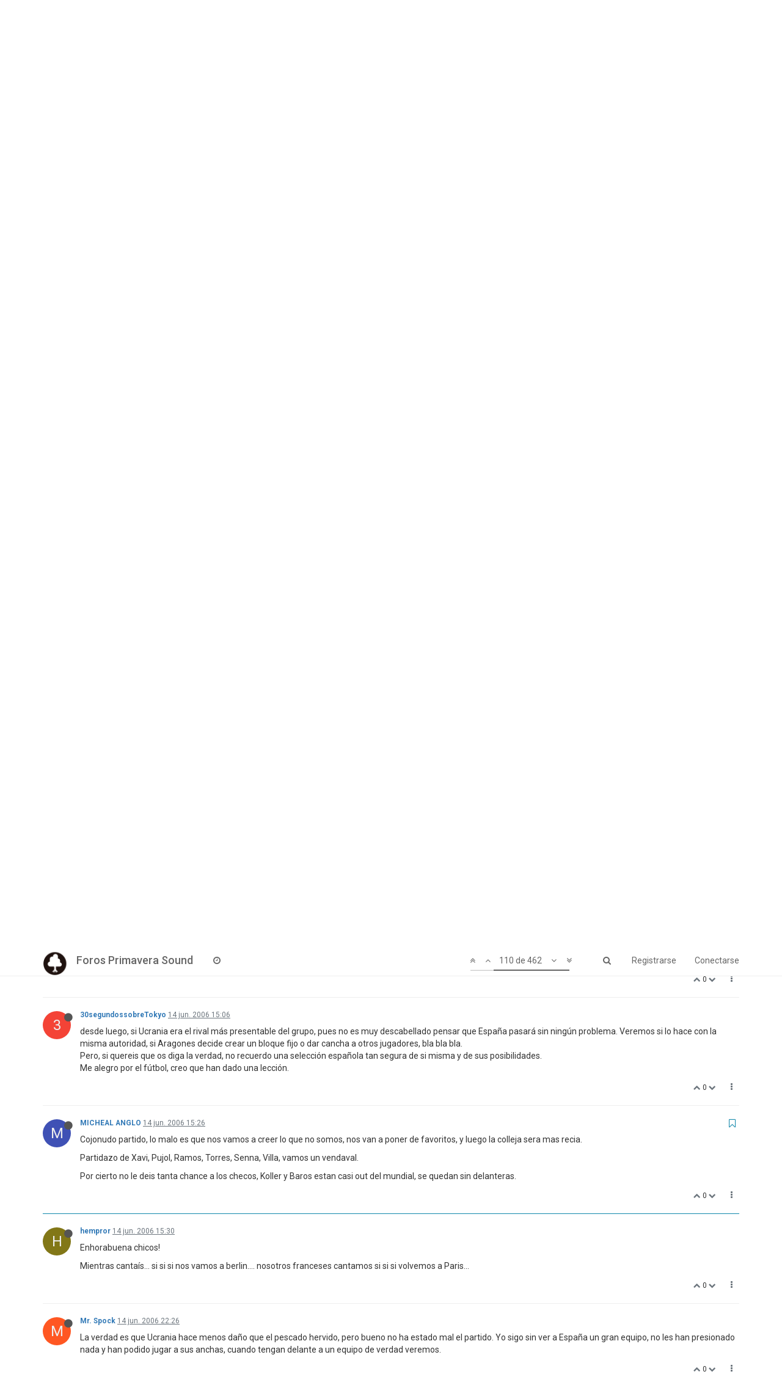

--- FILE ---
content_type: text/html; charset=utf-8
request_url: https://foros.primaverasound.com/topic/88/mundial-2006/110
body_size: 13893
content:
<!DOCTYPE html>
<html lang="es" data-dir="ltr" style="direction: ltr;"  >
<head>
	<title>Foros Primavera Sound / Mundial 2006</title>
	<meta name="viewport" content="width&#x3D;device-width, initial-scale&#x3D;1.0" />
	<meta name="content-type" content="text/html; charset=UTF-8" />
	<meta name="apple-mobile-web-app-capable" content="yes" />
	<meta name="mobile-web-app-capable" content="yes" />
	<meta property="og:site_name" content="Foros Primavera Sound" />
	<meta name="msapplication-badge" content="frequency=30; polling-uri=https://foros.primaverasound.com/sitemap.xml" />
	<meta name="keywords" content="foro, primaverasound, festival, musica, indy, music, discussion" />
	<meta name="msapplication-square150x150logo" content="https://assets-foros-ps.s3.amazonaws.com/assets/bc0c28af-9376-4c71-a2c1-4322f1e9e8c3.png" />
	<meta name="title" content="Mundial 2006" />
	<meta name="description" content="Cojonudo partido, lo malo es que nos vamos a creer lo que no somos, nos van a poner de favoritos, y luego la colleja sera mas recia. Partidazo de Xavi, Pujol, Ramos, Torres, Senna, Villa, vamos un vendaval. Por cierto no le deis tanta chance a los checos,..." />
	<meta property="og:title" content="Mundial 2006" />
	<meta property="og:description" content="Cojonudo partido, lo malo es que nos vamos a creer lo que no somos, nos van a poner de favoritos, y luego la colleja sera mas recia. Partidazo de Xavi, Pujol, Ramos, Torres, Senna, Villa, vamos un vendaval. Por cierto no le deis tanta chance a los checos,..." />
	<meta property="og:type" content="article" />
	<meta property="article:published_time" content="2006-05-22T16:37:07.000Z" />
	<meta property="article:modified_time" content="2006-07-17T06:58:04.000Z" />
	<meta property="article:section" content="Off" />
	<meta property="og:image" content="https://assets-foros-ps.s3.amazonaws.com/assets/44c04b18-abb4-4e16-b0de-894c4e1910c9.jpg" />
	<meta property="og:image:url" content="https://assets-foros-ps.s3.amazonaws.com/assets/44c04b18-abb4-4e16-b0de-894c4e1910c9.jpg" />
	<meta property="og:image" content="http://www.zoilus.com/documents/ffant.jpg" />
	<meta property="og:image:url" content="http://www.zoilus.com/documents/ffant.jpg" />
	<meta property="og:image" content="http://jpn.icicom.up.pt/imagens/desporto/torres.jpg" />
	<meta property="og:image:url" content="http://jpn.icicom.up.pt/imagens/desporto/torres.jpg" />
	<meta property="og:url" content="https://foros.primaverasound.com/topic/88/mundial-2006/110" />
	<meta property="og:image:width" content="200" />
	<meta property="og:image:height" content="200" />
	
	<link rel="stylesheet" type="text/css" href="/assets/stylesheet.css?v=rmlq2nendcc" />
	
	<link rel="icon" type="image/x-icon" href="/assets/uploads/system/favicon.ico?v=rmlq2nendcc" />
	<link rel="manifest" href="/manifest.json" />
	<link rel="search" type="application/opensearchdescription+xml" title="Foros Primavera Sound" href="/osd.xml" />
	<link rel="apple-touch-icon" href="/assets/uploads/system/touchicon-orig.png" />
	<link rel="icon" sizes="36x36" href="/assets/uploads/system/touchicon-36.png" />
	<link rel="icon" sizes="48x48" href="/assets/uploads/system/touchicon-48.png" />
	<link rel="icon" sizes="72x72" href="/assets/uploads/system/touchicon-72.png" />
	<link rel="icon" sizes="96x96" href="/assets/uploads/system/touchicon-96.png" />
	<link rel="icon" sizes="144x144" href="/assets/uploads/system/touchicon-144.png" />
	<link rel="icon" sizes="192x192" href="/assets/uploads/system/touchicon-192.png" />
	<link rel="prefetch stylesheet" href="https://fonts.googleapis.com/css?family=Roboto:300,400,500,700" />
	<link rel="prefetch" href="/assets/src/modules/composer.js?v=rmlq2nendcc" />
	<link rel="prefetch" href="/assets/src/modules/composer/uploads.js?v=rmlq2nendcc" />
	<link rel="prefetch" href="/assets/src/modules/composer/drafts.js?v=rmlq2nendcc" />
	<link rel="prefetch" href="/assets/src/modules/composer/tags.js?v=rmlq2nendcc" />
	<link rel="prefetch" href="/assets/src/modules/composer/categoryList.js?v=rmlq2nendcc" />
	<link rel="prefetch" href="/assets/src/modules/composer/resize.js?v=rmlq2nendcc" />
	<link rel="prefetch" href="/assets/src/modules/composer/autocomplete.js?v=rmlq2nendcc" />
	<link rel="prefetch" href="/assets/templates/composer.tpl?v=rmlq2nendcc" />
	<link rel="prefetch" href="/assets/language/es/topic.json?v=rmlq2nendcc" />
	<link rel="prefetch" href="/assets/language/es/modules.json?v=rmlq2nendcc" />
	<link rel="prefetch" href="/assets/language/es/tags.json?v=rmlq2nendcc" />
	<link rel="prefetch stylesheet" href="/plugins/nodebb-plugin-markdown/styles/railscasts.css" />
	<link rel="prefetch" href="/assets/src/modules/highlight.js?v=rmlq2nendcc" />
	<link rel="prefetch" href="/assets/language/es/markdown.json?v=rmlq2nendcc" />
	<link rel="canonical" href="https://foros.primaverasound.com/topic/88/mundial-2006" />
	<link rel="alternate" type="application/rss+xml" href="/topic/88.rss" />
	<link rel="up" href="https://foros.primaverasound.com/category/5/off" />
	<link rel="next" href="https://foros.primaverasound.com/topic/88/mundial-2006?page=7" />
	<link rel="prev" href="https://foros.primaverasound.com/topic/88/mundial-2006?page=5" />
	

	<script type="d9fa87fa1d0aa7751f493213-text/javascript">
		var RELATIVE_PATH = "";
		var config = JSON.parse('{"relative_path":"","upload_url":"/assets/uploads","siteTitle":"Foros Primavera Sound","browserTitle":"Foros Primavera Sound","titleLayout":"&#123;browserTitle&#125; / &#123;pageTitle&#125;","showSiteTitle":true,"minimumTitleLength":"3","maximumTitleLength":"255","minimumPostLength":"8","maximumPostLength":"32767","minimumTagsPerTopic":0,"maximumTagsPerTopic":5,"minimumTagLength":3,"maximumTagLength":15,"useOutgoingLinksPage":false,"allowGuestHandles":true,"allowFileUploads":false,"allowTopicsThumbnail":true,"usePagination":true,"disableChat":false,"disableChatMessageEditing":false,"maximumChatMessageLength":1000,"socketioTransports":["polling","websocket"],"websocketAddress":"","maxReconnectionAttempts":5,"reconnectionDelay":1500,"topicsPerPage":"20","postsPerPage":"20","maximumFileSize":"2048","theme:id":"nodebb-theme-persona","theme:src":"https://maxcdn.bootstrapcdn.com/bootswatch/3.3.7/journal/bootstrap.min.css","defaultLang":"es","userLang":"es","loggedIn":false,"uid":-1,"cache-buster":"v=rmlq2nendcc","requireEmailConfirmation":true,"topicPostSort":"oldest_to_newest","categoryTopicSort":"newest_to_oldest","csrf_token":"EEjdtPtM-AbwRbuoHuSuExgeAan8tpUT3l2M","searchEnabled":true,"bootswatchSkin":"noskin","defaultBootswatchSkin":"noskin","enablePostHistory":true,"notificationAlertTimeout":5000,"timeagoCutoff":30,"cookies":{"enabled":false,"message":"[[global:cookies.message]]","dismiss":"[[global:cookies.accept]]","link":"[[global:cookies.learn_more]]"},"topicSearchEnabled":false,"delayImageLoading":true,"hideSubCategories":false,"hideCategoryLastPost":false,"enableQuickReply":false,"composer-default":{},"markdown":{"highlight":0,"highlightLinesLanguageList":[],"theme":"railscasts.css"}}');
		var app = {
			template: "topic",
			user: JSON.parse('{"uid":-1,"username":"Invitado","userslug":"","fullname":"Invitado","email":"","picture":"","status":"offline","reputation":0,"email:confirmed":false,"isAdmin":false,"isGlobalMod":false,"isMod":false,"privileges":{"chat":false,"upload:post:image":false,"upload:post:file":false,"search:content":false,"search:users":false,"search:tags":false},"offline":true,"isEmailConfirmSent":false}')
		};
	</script>

	
	
</head>

<body class="page-topic page-topic-88 page-topic-mundial-2006 page-topic-category-5 page-topic-category-off page-status-200 skin-noskin">
	<nav id="menu" class="slideout-menu hidden">
		<div class="menu-profile">
			
			
			<div class="user-icon" style="background-color: ;"></div>
			
			<i component="user/status" class="fa fa-fw fa-circle status offline"></i>
			
		</div>

		<section class="menu-section" data-section="navigation">
			<h3 class="menu-section-title">Navegación</h3>
			<ul class="menu-section-list"></ul>
		</section>

		
	</nav>
	<nav id="chats-menu" class="slideout-menu hidden">
		
	</nav>

	<main id="panel" class="slideout-panel">
		<nav class="navbar navbar-default navbar-fixed-top header" id="header-menu" component="navbar">
			<div class="container">
							<div class="navbar-header">
				<button type="button" class="navbar-toggle pull-left" id="mobile-menu">
					<span component="notifications/icon" class="notification-icon fa fa-fw fa-bell-o unread-count" data-content="0"></span>
					<i class="fa fa-lg fa-bars"></i>
				</button>
				<button type="button" class="navbar-toggle hidden" id="mobile-chats">
					<span component="chat/icon" class="notification-icon fa fa-fw fa-comments unread-count" data-content="0"></span>
					<i class="fa fa-lg fa-comment-o"></i>
				</button>

				
				<a href="https://foros.primaverasound.com">
					<img alt="Foros Primavera Sound" class=" forum-logo" src="https://assets-foros-ps.s3.amazonaws.com/assets/bc0c28af-9376-4c71-a2c1-4322f1e9e8c3.png" />
				</a>
				
				
				<a href="/">
					<h1 class="navbar-brand forum-title">Foros Primavera Sound</h1>
				</a>
				

				<div component="navbar/title" class="visible-xs hidden">
					<span></span>
				</div>
			</div>

			<div id="nav-dropdown" class="hidden-xs">
				
				
				<ul id="logged-out-menu" class="nav navbar-nav navbar-right">
					
					<li>
						<a href="/register">
							<i class="fa fa-pencil fa-fw hidden-sm hidden-md hidden-lg"></i>
							<span>Registrarse</span>
						</a>
					</li>
					
					<li>
						<a href="/login">
							<i class="fa fa-sign-in fa-fw hidden-sm hidden-md hidden-lg"></i>
							<span>Conectarse</span>
						</a>
					</li>
				</ul>
				
				
				<ul class="nav navbar-nav navbar-right">
					<li>
						<form id="search-form" class="navbar-form navbar-right hidden-xs" role="search" method="GET">
							<button id="search-button" type="button" class="btn btn-link"><i class="fa fa-search fa-fw" title="Buscar"></i></button>
							<div class="hidden" id="search-fields">
								<div class="form-group">
									<input type="text" class="form-control" placeholder="Buscar" name="query" value="">
									<a href="#"><i class="fa fa-gears fa-fw advanced-search-link"></i></a>
								</div>
								<button type="submit" class="btn btn-default hide">Buscar</button>
							</div>
						</form>
					</li>
					<li class="visible-xs" id="search-menu">
						<a href="/search">
							<i class="fa fa-search fa-fw"></i> Buscar
						</a>
					</li>
				</ul>
				

				<ul class="nav navbar-nav navbar-right hidden-xs">
					<li>
						<a href="#" id="reconnect" class="hide" title="Connection to Foros Primavera Sound has been lost, attempting to reconnect...">
							<i class="fa fa-check"></i>
						</a>
					</li>
				</ul>

				<ul class="nav navbar-nav navbar-right pagination-block visible-lg visible-md">
					<li class="dropdown">
						<a><i class="fa fa-angle-double-up pointer fa-fw pagetop"></i></a>
						<a><i class="fa fa-angle-up pointer fa-fw pageup"></i></a>

						<a href="#" class="dropdown-toggle" data-toggle="dropdown">
							<span class="pagination-text"></span>
						</a>

						<a><i class="fa fa-angle-down pointer fa-fw pagedown"></i></a>
						<a><i class="fa fa-angle-double-down pointer fa-fw pagebottom"></i></a>

						<div class="progress-container">
							<div class="progress-bar"></div>
						</div>

						<ul class="dropdown-menu" role="menu">
							<li>
  								<input type="text" class="form-control" id="indexInput" placeholder="Introduzca el número">
  							</li>
						</ul>
					</li>
				</ul>

				<ul id="main-nav" class="nav navbar-nav">
					
					
					
					
					<li class="">
						<a class="navigation-link" href="/recent" title="Recientes" >
							
							<i class="fa fa-fw fa-clock-o" data-content=""></i>
							

							
							<span class="visible-xs-inline">Recientes</span>
							
						</a>
					</li>
					
					
					
					
					
					
					
					
				</ul>

				
			</div>

			</div>
		</nav>
		<div class="container" id="content">
			<noscript>
		<div class="alert alert-danger">
			<p>
				Your browser does not seem to support JavaScript. As a result, your viewing experience will be diminished, and you may not be able to execute some actions.
			</p>
			<p>
				Please download a browser that supports JavaScript, or enable it if it's disabled (i.e. NoScript).
			</p>
		</div>
	</noscript>

<ol class="breadcrumb">
	
	<li itemscope="itemscope" itemtype="http://data-vocabulary.org/Breadcrumb" >
		<a href="/" itemprop="url">
			<span itemprop="title">
				Inicio
				
			</span>
		</a>
	</li>
	
	<li itemscope="itemscope" itemtype="http://data-vocabulary.org/Breadcrumb" >
		<a href="/category/5/off" itemprop="url">
			<span itemprop="title">
				Off
				
			</span>
		</a>
	</li>
	
	<li component="breadcrumb/current" itemscope="itemscope" itemtype="http://data-vocabulary.org/Breadcrumb" class="active">
		
			<span itemprop="title">
				Mundial 2006
				
				
				<a target="_blank" href="/topic/88.rss"><i class="fa fa-rss-square"></i></a>
				
			</span>
		
	</li>
	
</ol>

<div widget-area="header">
	
</div>
<div class="row">
	<div class="topic col-lg-12">

		<h1 component="post/header" class="hidden-xs" itemprop="name">

			<i class="pull-left fa fa-thumb-tack hidden" title="Fijo"></i>
			<i class="pull-left fa fa-lock hidden" title="Cerrado"></i>
			<i class="pull-left fa fa-arrow-circle-right hidden" title="Movido"></i>
			

			<span class="topic-title" component="topic/title">Mundial 2006</span>
		</h1>

		

		<div component="topic/deleted/message" class="alert alert-warning hidden clearfix">
			<span class="pull-left">Este tema ha sido borrado. Solo los usuarios que tengan privilegios de administración de temas pueden verlo.</span>
			<span class="pull-right">
				
			</span>
		</div>

		<hr class="visible-xs" />

		<ul component="topic" class="posts" data-tid="88" data-cid="5">
			
				<li component="post" class="" data-index="100" data-pid="20285" data-uid="347" data-timestamp="1150286958000" data-username="Pekh" data-userslug="pekh" itemscope itemtype="http://schema.org/Comment">
					<a component="post/anchor" data-index="100" id="100"></a>

					<meta itemprop="datePublished" content="2006-06-14T12:09:18.000Z">
					<meta itemprop="dateModified" content="">

					<div class="clearfix post-header">
	<div class="icon pull-left">
		<a href="/user/pekh">
			
			<div component="user/picture" data-uid="347" class="user-icon" style="background-color: #f44336;">P</div>
			
			<i component="user/status" class="fa fa-circle status offline" title="Desconectado"></i>

		</a>
	</div>

	<small class="pull-left">
		<strong>
			<a href="/user/pekh" itemprop="author" data-username="Pekh" data-uid="347">Pekh</a>
		</strong>

		

		

		<span class="visible-xs-inline-block visible-sm-inline-block visible-md-inline-block visible-lg-inline-block">
			<a class="permalink" href="/post/20285"><span class="timeago" title="2006-06-14T12:09:18.000Z"></span></a>

			<i component="post/edit-indicator" class="fa fa-pencil-square edit-icon hidden"></i>

			<small data-editor="" component="post/editor" class="hidden">Última edición por  <span class="timeago" title=""></span></small>

			

			<span>
				
			</span>
		</span>
		<span class="bookmarked"><i class="fa fa-bookmark-o"></i></span>

	</small>
</div>

<br />

<div class="content" component="post/content" itemprop="text">
	<p>Yo creo que Inglaterra lo puede hacer bien.</p>
<p>Aunque creo que la final será Alemania - Brasil.</p>
<p>Y hoy España 1 a 1</p>

</div>

<div class="clearfix post-footer">
	

	<small class="pull-right">
		<span class="post-tools">
			<a component="post/reply" href="#" class="no-select hidden">Responder</a>
			<a component="post/quote" href="#" class="no-select hidden">Citar</a>
		</span>

		
		<span class="votes">
			<a component="post/upvote" href="#" class="">
				<i class="fa fa-chevron-up"></i>
			</a>

			<span component="post/vote-count" data-votes="0">0</span>

			
			<a component="post/downvote" href="#" class="">
				<i class="fa fa-chevron-down"></i>
			</a>
			
		</span>
		

		<span component="post/tools" class="dropdown moderator-tools bottom-sheet ">
	<a href="#" data-toggle="dropdown"><i class="fa fa-fw fa-ellipsis-v"></i></a>
	<ul class="dropdown-menu dropdown-menu-right" role="menu"></ul>
</span>

	</small>

	
	<a component="post/reply-count" href="#" class="threaded-replies no-select hidden">
		<span component="post/reply-count/avatars" class="avatars ">
			
		</span>

		<span class="replies-count" component="post/reply-count/text" data-replies="0">1 Respuesta</span>
		<span class="replies-last hidden-xs">Última respuesta <span class="timeago" title=""></span></span>

		<i class="fa fa-fw fa-chevron-right" component="post/replies/open"></i>
		<i class="fa fa-fw fa-chevron-down hidden" component="post/replies/close"></i>
		<i class="fa fa-fw fa-spin fa-spinner hidden" component="post/replies/loading"></i>
	</a>
	
</div>

<hr />

					
				</li>
			
				<li component="post" class="" data-index="101" data-pid="20287" data-uid="313" data-timestamp="1150291216000" data-username="gRR" data-userslug="grr" itemscope itemtype="http://schema.org/Comment">
					<a component="post/anchor" data-index="101" id="101"></a>

					<meta itemprop="datePublished" content="2006-06-14T13:20:16.000Z">
					<meta itemprop="dateModified" content="">

					<div class="clearfix post-header">
	<div class="icon pull-left">
		<a href="/user/grr">
			
			<div component="user/picture" data-uid="313" class="user-icon" style="background-color: #e91e63;">G</div>
			
			<i component="user/status" class="fa fa-circle status offline" title="Desconectado"></i>

		</a>
	</div>

	<small class="pull-left">
		<strong>
			<a href="/user/grr" itemprop="author" data-username="gRR" data-uid="313">gRR</a>
		</strong>

		

		

		<span class="visible-xs-inline-block visible-sm-inline-block visible-md-inline-block visible-lg-inline-block">
			<a class="permalink" href="/post/20287"><span class="timeago" title="2006-06-14T13:20:16.000Z"></span></a>

			<i component="post/edit-indicator" class="fa fa-pencil-square edit-icon hidden"></i>

			<small data-editor="" component="post/editor" class="hidden">Última edición por  <span class="timeago" title=""></span></small>

			

			<span>
				
			</span>
		</span>
		<span class="bookmarked"><i class="fa fa-bookmark-o"></i></span>

	</small>
</div>

<br />

<div class="content" component="post/content" itemprop="text">
	<p>20 minutos y España ya va 2-0 </p>
<p>Elegí un mal día para dejar de esnifar pegamento </p>
<p>EDITO: Venga, más goles, más goles... hasta Torres ha marcado...</p>

</div>

<div class="clearfix post-footer">
	

	<small class="pull-right">
		<span class="post-tools">
			<a component="post/reply" href="#" class="no-select hidden">Responder</a>
			<a component="post/quote" href="#" class="no-select hidden">Citar</a>
		</span>

		
		<span class="votes">
			<a component="post/upvote" href="#" class="">
				<i class="fa fa-chevron-up"></i>
			</a>

			<span component="post/vote-count" data-votes="0">0</span>

			
			<a component="post/downvote" href="#" class="">
				<i class="fa fa-chevron-down"></i>
			</a>
			
		</span>
		

		<span component="post/tools" class="dropdown moderator-tools bottom-sheet ">
	<a href="#" data-toggle="dropdown"><i class="fa fa-fw fa-ellipsis-v"></i></a>
	<ul class="dropdown-menu dropdown-menu-right" role="menu"></ul>
</span>

	</small>

	
	<a component="post/reply-count" href="#" class="threaded-replies no-select hidden">
		<span component="post/reply-count/avatars" class="avatars ">
			
		</span>

		<span class="replies-count" component="post/reply-count/text" data-replies="0">1 Respuesta</span>
		<span class="replies-last hidden-xs">Última respuesta <span class="timeago" title=""></span></span>

		<i class="fa fa-fw fa-chevron-right" component="post/replies/open"></i>
		<i class="fa fa-fw fa-chevron-down hidden" component="post/replies/close"></i>
		<i class="fa fa-fw fa-spin fa-spinner hidden" component="post/replies/loading"></i>
	</a>
	
</div>

<hr />

					
				</li>
			
				<li component="post" class="" data-index="102" data-pid="20289" data-uid="14" data-timestamp="1150296691000" data-username="jackster" data-userslug="jackster" itemscope itemtype="http://schema.org/Comment">
					<a component="post/anchor" data-index="102" id="102"></a>

					<meta itemprop="datePublished" content="2006-06-14T14:51:31.000Z">
					<meta itemprop="dateModified" content="">

					<div class="clearfix post-header">
	<div class="icon pull-left">
		<a href="/user/jackster">
			
			<div component="user/picture" data-uid="14" class="user-icon" style="background-color: #e91e63;">J</div>
			
			<i component="user/status" class="fa fa-circle status offline" title="Desconectado"></i>

		</a>
	</div>

	<small class="pull-left">
		<strong>
			<a href="/user/jackster" itemprop="author" data-username="jackster" data-uid="14">jackster</a>
		</strong>

		

		

		<span class="visible-xs-inline-block visible-sm-inline-block visible-md-inline-block visible-lg-inline-block">
			<a class="permalink" href="/post/20289"><span class="timeago" title="2006-06-14T14:51:31.000Z"></span></a>

			<i component="post/edit-indicator" class="fa fa-pencil-square edit-icon hidden"></i>

			<small data-editor="" component="post/editor" class="hidden">Última edición por  <span class="timeago" title=""></span></small>

			

			<span>
				
			</span>
		</span>
		<span class="bookmarked"><i class="fa fa-bookmark-o"></i></span>

	</small>
</div>

<br />

<div class="content" component="post/content" itemprop="text">
	<p>Jajajajaja, joder, 4-0 si me lo dicen no me lo creo. Puede ser que Ucrania sean muy malos, pero ningun otro equipo ha empezado tan bien….veremos a ver el resto del mundial...</p>

</div>

<div class="clearfix post-footer">
	

	<small class="pull-right">
		<span class="post-tools">
			<a component="post/reply" href="#" class="no-select hidden">Responder</a>
			<a component="post/quote" href="#" class="no-select hidden">Citar</a>
		</span>

		
		<span class="votes">
			<a component="post/upvote" href="#" class="">
				<i class="fa fa-chevron-up"></i>
			</a>

			<span component="post/vote-count" data-votes="0">0</span>

			
			<a component="post/downvote" href="#" class="">
				<i class="fa fa-chevron-down"></i>
			</a>
			
		</span>
		

		<span component="post/tools" class="dropdown moderator-tools bottom-sheet ">
	<a href="#" data-toggle="dropdown"><i class="fa fa-fw fa-ellipsis-v"></i></a>
	<ul class="dropdown-menu dropdown-menu-right" role="menu"></ul>
</span>

	</small>

	
	<a component="post/reply-count" href="#" class="threaded-replies no-select hidden">
		<span component="post/reply-count/avatars" class="avatars ">
			
		</span>

		<span class="replies-count" component="post/reply-count/text" data-replies="0">1 Respuesta</span>
		<span class="replies-last hidden-xs">Última respuesta <span class="timeago" title=""></span></span>

		<i class="fa fa-fw fa-chevron-right" component="post/replies/open"></i>
		<i class="fa fa-fw fa-chevron-down hidden" component="post/replies/close"></i>
		<i class="fa fa-fw fa-spin fa-spinner hidden" component="post/replies/loading"></i>
	</a>
	
</div>

<hr />

					
				</li>
			
				<li component="post" class="" data-index="103" data-pid="20290" data-uid="1413" data-timestamp="1150296695000" data-username="30segundossobreTokyo" data-userslug="30segundossobretokyo" itemscope itemtype="http://schema.org/Comment">
					<a component="post/anchor" data-index="103" id="103"></a>

					<meta itemprop="datePublished" content="2006-06-14T14:51:35.000Z">
					<meta itemprop="dateModified" content="">

					<div class="clearfix post-header">
	<div class="icon pull-left">
		<a href="/user/30segundossobretokyo">
			
			<div component="user/picture" data-uid="1413" class="user-icon" style="background-color: #f44336;">3</div>
			
			<i component="user/status" class="fa fa-circle status offline" title="Desconectado"></i>

		</a>
	</div>

	<small class="pull-left">
		<strong>
			<a href="/user/30segundossobretokyo" itemprop="author" data-username="30segundossobreTokyo" data-uid="1413">30segundossobreTokyo</a>
		</strong>

		

		

		<span class="visible-xs-inline-block visible-sm-inline-block visible-md-inline-block visible-lg-inline-block">
			<a class="permalink" href="/post/20290"><span class="timeago" title="2006-06-14T14:51:35.000Z"></span></a>

			<i component="post/edit-indicator" class="fa fa-pencil-square edit-icon hidden"></i>

			<small data-editor="" component="post/editor" class="hidden">Última edición por  <span class="timeago" title=""></span></small>

			

			<span>
				
			</span>
		</span>
		<span class="bookmarked"><i class="fa fa-bookmark-o"></i></span>

	</small>
</div>

<br />

<div class="content" component="post/content" itemprop="text">
	<p>Barça…huy perdón </p>
<p>ESPAÑA 4 - ¿QUIEN JUGABA?   0</p>
<p>UN PUTO VENDAVAL</p>
<p>Supongo que, a partir de mañana, ya somos campeones de la via láctea.</p>

</div>

<div class="clearfix post-footer">
	

	<small class="pull-right">
		<span class="post-tools">
			<a component="post/reply" href="#" class="no-select hidden">Responder</a>
			<a component="post/quote" href="#" class="no-select hidden">Citar</a>
		</span>

		
		<span class="votes">
			<a component="post/upvote" href="#" class="">
				<i class="fa fa-chevron-up"></i>
			</a>

			<span component="post/vote-count" data-votes="0">0</span>

			
			<a component="post/downvote" href="#" class="">
				<i class="fa fa-chevron-down"></i>
			</a>
			
		</span>
		

		<span component="post/tools" class="dropdown moderator-tools bottom-sheet ">
	<a href="#" data-toggle="dropdown"><i class="fa fa-fw fa-ellipsis-v"></i></a>
	<ul class="dropdown-menu dropdown-menu-right" role="menu"></ul>
</span>

	</small>

	
	<a component="post/reply-count" href="#" class="threaded-replies no-select hidden">
		<span component="post/reply-count/avatars" class="avatars ">
			
		</span>

		<span class="replies-count" component="post/reply-count/text" data-replies="0">1 Respuesta</span>
		<span class="replies-last hidden-xs">Última respuesta <span class="timeago" title=""></span></span>

		<i class="fa fa-fw fa-chevron-right" component="post/replies/open"></i>
		<i class="fa fa-fw fa-chevron-down hidden" component="post/replies/close"></i>
		<i class="fa fa-fw fa-spin fa-spinner hidden" component="post/replies/loading"></i>
	</a>
	
</div>

<hr />

					
				</li>
			
				<li component="post" class="" data-index="104" data-pid="20291" data-uid="1607" data-timestamp="1150296726000" data-username="DayIn-DayOut" data-userslug="dayin-dayout" itemscope itemtype="http://schema.org/Comment">
					<a component="post/anchor" data-index="104" id="104"></a>

					<meta itemprop="datePublished" content="2006-06-14T14:52:06.000Z">
					<meta itemprop="dateModified" content="">

					<div class="clearfix post-header">
	<div class="icon pull-left">
		<a href="/user/dayin-dayout">
			
			<div component="user/picture" data-uid="1607" class="user-icon" style="background-color: #009688;">D</div>
			
			<i component="user/status" class="fa fa-circle status offline" title="Desconectado"></i>

		</a>
	</div>

	<small class="pull-left">
		<strong>
			<a href="/user/dayin-dayout" itemprop="author" data-username="DayIn-DayOut" data-uid="1607">DayIn-DayOut</a>
		</strong>

		

		

		<span class="visible-xs-inline-block visible-sm-inline-block visible-md-inline-block visible-lg-inline-block">
			<a class="permalink" href="/post/20291"><span class="timeago" title="2006-06-14T14:52:06.000Z"></span></a>

			<i component="post/edit-indicator" class="fa fa-pencil-square edit-icon hidden"></i>

			<small data-editor="" component="post/editor" class="hidden">Última edición por  <span class="timeago" title=""></span></small>

			

			<span>
				
			</span>
		</span>
		<span class="bookmarked"><i class="fa fa-bookmark-o"></i></span>

	</small>
</div>

<br />

<div class="content" component="post/content" itemprop="text">
	<p>No he visto el partido pero lo he escuchado por la radio.</p>
<p>La frase es: &quot;Si España llega a la final a Berlín, hay que levantar el muro de la vergüenza&quot;.</p>
<p>Qué coño ha hecho Puyol en el último gol? Joder! Tengo hasta ganas de ver los chicharros por la tele! Qué curiosidad estos españolators…</p>
<p>Final: Chequia - España. (Toma especulación!) </p>

</div>

<div class="clearfix post-footer">
	

	<small class="pull-right">
		<span class="post-tools">
			<a component="post/reply" href="#" class="no-select hidden">Responder</a>
			<a component="post/quote" href="#" class="no-select hidden">Citar</a>
		</span>

		
		<span class="votes">
			<a component="post/upvote" href="#" class="">
				<i class="fa fa-chevron-up"></i>
			</a>

			<span component="post/vote-count" data-votes="0">0</span>

			
			<a component="post/downvote" href="#" class="">
				<i class="fa fa-chevron-down"></i>
			</a>
			
		</span>
		

		<span component="post/tools" class="dropdown moderator-tools bottom-sheet ">
	<a href="#" data-toggle="dropdown"><i class="fa fa-fw fa-ellipsis-v"></i></a>
	<ul class="dropdown-menu dropdown-menu-right" role="menu"></ul>
</span>

	</small>

	
	<a component="post/reply-count" href="#" class="threaded-replies no-select hidden">
		<span component="post/reply-count/avatars" class="avatars ">
			
		</span>

		<span class="replies-count" component="post/reply-count/text" data-replies="0">1 Respuesta</span>
		<span class="replies-last hidden-xs">Última respuesta <span class="timeago" title=""></span></span>

		<i class="fa fa-fw fa-chevron-right" component="post/replies/open"></i>
		<i class="fa fa-fw fa-chevron-down hidden" component="post/replies/close"></i>
		<i class="fa fa-fw fa-spin fa-spinner hidden" component="post/replies/loading"></i>
	</a>
	
</div>

<hr />

					
				</li>
			
				<li component="post" class="" data-index="105" data-pid="20293" data-uid="1413" data-timestamp="1150296824000" data-username="30segundossobreTokyo" data-userslug="30segundossobretokyo" itemscope itemtype="http://schema.org/Comment">
					<a component="post/anchor" data-index="105" id="105"></a>

					<meta itemprop="datePublished" content="2006-06-14T14:53:44.000Z">
					<meta itemprop="dateModified" content="">

					<div class="clearfix post-header">
	<div class="icon pull-left">
		<a href="/user/30segundossobretokyo">
			
			<div component="user/picture" data-uid="1413" class="user-icon" style="background-color: #f44336;">3</div>
			
			<i component="user/status" class="fa fa-circle status offline" title="Desconectado"></i>

		</a>
	</div>

	<small class="pull-left">
		<strong>
			<a href="/user/30segundossobretokyo" itemprop="author" data-username="30segundossobreTokyo" data-uid="1413">30segundossobreTokyo</a>
		</strong>

		

		

		<span class="visible-xs-inline-block visible-sm-inline-block visible-md-inline-block visible-lg-inline-block">
			<a class="permalink" href="/post/20293"><span class="timeago" title="2006-06-14T14:53:44.000Z"></span></a>

			<i component="post/edit-indicator" class="fa fa-pencil-square edit-icon hidden"></i>

			<small data-editor="" component="post/editor" class="hidden">Última edición por  <span class="timeago" title=""></span></small>

			

			<span>
				
			</span>
		</span>
		<span class="bookmarked"><i class="fa fa-bookmark-o"></i></span>

	</small>
</div>

<br />

<div class="content" component="post/content" itemprop="text">
	<p>Puyiiiiiiiiiiiiiiiiiiiiiiiiiiiiiiiiiiiiiiiiiiiiiiiiiiiiiiiiiiiiiiiiiiiiiiiiiiiiiiiiiiiii</p>
<p>Por el poder de greyskull. Más de diez equipos ya deben estar llamando a can Barça preguntando precios.</p>

</div>

<div class="clearfix post-footer">
	

	<small class="pull-right">
		<span class="post-tools">
			<a component="post/reply" href="#" class="no-select hidden">Responder</a>
			<a component="post/quote" href="#" class="no-select hidden">Citar</a>
		</span>

		
		<span class="votes">
			<a component="post/upvote" href="#" class="">
				<i class="fa fa-chevron-up"></i>
			</a>

			<span component="post/vote-count" data-votes="0">0</span>

			
			<a component="post/downvote" href="#" class="">
				<i class="fa fa-chevron-down"></i>
			</a>
			
		</span>
		

		<span component="post/tools" class="dropdown moderator-tools bottom-sheet ">
	<a href="#" data-toggle="dropdown"><i class="fa fa-fw fa-ellipsis-v"></i></a>
	<ul class="dropdown-menu dropdown-menu-right" role="menu"></ul>
</span>

	</small>

	
	<a component="post/reply-count" href="#" class="threaded-replies no-select hidden">
		<span component="post/reply-count/avatars" class="avatars ">
			
		</span>

		<span class="replies-count" component="post/reply-count/text" data-replies="0">1 Respuesta</span>
		<span class="replies-last hidden-xs">Última respuesta <span class="timeago" title=""></span></span>

		<i class="fa fa-fw fa-chevron-right" component="post/replies/open"></i>
		<i class="fa fa-fw fa-chevron-down hidden" component="post/replies/close"></i>
		<i class="fa fa-fw fa-spin fa-spinner hidden" component="post/replies/loading"></i>
	</a>
	
</div>

<hr />

					
				</li>
			
				<li component="post" class="" data-index="106" data-pid="20294" data-uid="651" data-timestamp="1150297321000" data-username="Flash" data-userslug="flash" itemscope itemtype="http://schema.org/Comment">
					<a component="post/anchor" data-index="106" id="106"></a>

					<meta itemprop="datePublished" content="2006-06-14T15:02:01.000Z">
					<meta itemprop="dateModified" content="">

					<div class="clearfix post-header">
	<div class="icon pull-left">
		<a href="/user/flash">
			
			<div component="user/picture" data-uid="651" class="user-icon" style="background-color: #3f51b5;">F</div>
			
			<i component="user/status" class="fa fa-circle status offline" title="Desconectado"></i>

		</a>
	</div>

	<small class="pull-left">
		<strong>
			<a href="/user/flash" itemprop="author" data-username="Flash" data-uid="651">Flash</a>
		</strong>

		

		

		<span class="visible-xs-inline-block visible-sm-inline-block visible-md-inline-block visible-lg-inline-block">
			<a class="permalink" href="/post/20294"><span class="timeago" title="2006-06-14T15:02:01.000Z"></span></a>

			<i component="post/edit-indicator" class="fa fa-pencil-square edit-icon hidden"></i>

			<small data-editor="" component="post/editor" class="hidden">Última edición por  <span class="timeago" title=""></span></small>

			

			<span>
				
			</span>
		</span>
		<span class="bookmarked"><i class="fa fa-bookmark-o"></i></span>

	</small>
</div>

<br />

<div class="content" component="post/content" itemprop="text">
	<p>Primero de todo, Ucrania da pena, segundo, me gusta la selección, por primavera vez en años, saben a lo que juegan. Xavi enorme, Xabi Alonso también. Senna haciendo de todo un poco. S Ramos no parece que tenga 19 años, Pernía de menos a más, quizás Pablo un poco más nervios de lo normal.</p>
<p>Y Puyol, qué decir de este hombre que no se haya dicho ya? yo nada la verdad.<br />
Que importante es que haya marcado Torres. Luis Garcia y Villa muy eléctricos mientras han estado en el campo. Raúl entrando poco a poco, no está para ser titular, pero a ver si va cogiendo el ritmo poco a poco. Yo hubiera puesto a Iniesta por Xavi, primero para darle descanso y luego porque Iniesta es una debilidad personal.</p>
<p>Ahora nos toca corroborar todo esto, no se puede sacar ningún tipo de conclusión, bueno sí, quizás dos, que físicamente están bien, y que saben a lo que juegan. Si pasan a octavos se tendrán que enfrentar con la historia, y ahí siempre salen perdiendo, a ver si por una vez ganan.</p>

</div>

<div class="clearfix post-footer">
	

	<small class="pull-right">
		<span class="post-tools">
			<a component="post/reply" href="#" class="no-select hidden">Responder</a>
			<a component="post/quote" href="#" class="no-select hidden">Citar</a>
		</span>

		
		<span class="votes">
			<a component="post/upvote" href="#" class="">
				<i class="fa fa-chevron-up"></i>
			</a>

			<span component="post/vote-count" data-votes="0">0</span>

			
			<a component="post/downvote" href="#" class="">
				<i class="fa fa-chevron-down"></i>
			</a>
			
		</span>
		

		<span component="post/tools" class="dropdown moderator-tools bottom-sheet ">
	<a href="#" data-toggle="dropdown"><i class="fa fa-fw fa-ellipsis-v"></i></a>
	<ul class="dropdown-menu dropdown-menu-right" role="menu"></ul>
</span>

	</small>

	
	<a component="post/reply-count" href="#" class="threaded-replies no-select hidden">
		<span component="post/reply-count/avatars" class="avatars ">
			
		</span>

		<span class="replies-count" component="post/reply-count/text" data-replies="0">1 Respuesta</span>
		<span class="replies-last hidden-xs">Última respuesta <span class="timeago" title=""></span></span>

		<i class="fa fa-fw fa-chevron-right" component="post/replies/open"></i>
		<i class="fa fa-fw fa-chevron-down hidden" component="post/replies/close"></i>
		<i class="fa fa-fw fa-spin fa-spinner hidden" component="post/replies/loading"></i>
	</a>
	
</div>

<hr />

					
				</li>
			
				<li component="post" class="" data-index="107" data-pid="20295" data-uid="1193" data-timestamp="1150297462000" data-username="Rumsas" data-userslug="rumsas" itemscope itemtype="http://schema.org/Comment">
					<a component="post/anchor" data-index="107" id="107"></a>

					<meta itemprop="datePublished" content="2006-06-14T15:04:22.000Z">
					<meta itemprop="dateModified" content="">

					<div class="clearfix post-header">
	<div class="icon pull-left">
		<a href="/user/rumsas">
			
			<img component="user/picture" data-uid="1193" src="https://assets-foros-ps.s3.amazonaws.com/assets/f6ba01d9-32e4-44f1-9505-b427edfa7350.jpg" align="left" itemprop="image" />
			
			<i component="user/status" class="fa fa-circle status offline" title="Desconectado"></i>

		</a>
	</div>

	<small class="pull-left">
		<strong>
			<a href="/user/rumsas" itemprop="author" data-username="Rumsas" data-uid="1193">Rumsas</a>
		</strong>

		

		

		<span class="visible-xs-inline-block visible-sm-inline-block visible-md-inline-block visible-lg-inline-block">
			<a class="permalink" href="/post/20295"><span class="timeago" title="2006-06-14T15:04:22.000Z"></span></a>

			<i component="post/edit-indicator" class="fa fa-pencil-square edit-icon hidden"></i>

			<small data-editor="" component="post/editor" class="hidden">Última edición por  <span class="timeago" title=""></span></small>

			

			<span>
				
			</span>
		</span>
		<span class="bookmarked"><i class="fa fa-bookmark-o"></i></span>

	</small>
</div>

<br />

<div class="content" component="post/content" itemprop="text">
	<p>nah, edito, que en la foto de euforia balompédica una de las 100 banderas que salía era del pollo y eso no mola</p>
<p>joder qué partido</p>

</div>

<div class="clearfix post-footer">
	

	<small class="pull-right">
		<span class="post-tools">
			<a component="post/reply" href="#" class="no-select hidden">Responder</a>
			<a component="post/quote" href="#" class="no-select hidden">Citar</a>
		</span>

		
		<span class="votes">
			<a component="post/upvote" href="#" class="">
				<i class="fa fa-chevron-up"></i>
			</a>

			<span component="post/vote-count" data-votes="0">0</span>

			
			<a component="post/downvote" href="#" class="">
				<i class="fa fa-chevron-down"></i>
			</a>
			
		</span>
		

		<span component="post/tools" class="dropdown moderator-tools bottom-sheet ">
	<a href="#" data-toggle="dropdown"><i class="fa fa-fw fa-ellipsis-v"></i></a>
	<ul class="dropdown-menu dropdown-menu-right" role="menu"></ul>
</span>

	</small>

	
	<a component="post/reply-count" href="#" class="threaded-replies no-select hidden">
		<span component="post/reply-count/avatars" class="avatars ">
			
		</span>

		<span class="replies-count" component="post/reply-count/text" data-replies="0">1 Respuesta</span>
		<span class="replies-last hidden-xs">Última respuesta <span class="timeago" title=""></span></span>

		<i class="fa fa-fw fa-chevron-right" component="post/replies/open"></i>
		<i class="fa fa-fw fa-chevron-down hidden" component="post/replies/close"></i>
		<i class="fa fa-fw fa-spin fa-spinner hidden" component="post/replies/loading"></i>
	</a>
	
</div>

<hr />

					
				</li>
			
				<li component="post" class="" data-index="108" data-pid="20296" data-uid="1413" data-timestamp="1150297603000" data-username="30segundossobreTokyo" data-userslug="30segundossobretokyo" itemscope itemtype="http://schema.org/Comment">
					<a component="post/anchor" data-index="108" id="108"></a>

					<meta itemprop="datePublished" content="2006-06-14T15:06:43.000Z">
					<meta itemprop="dateModified" content="">

					<div class="clearfix post-header">
	<div class="icon pull-left">
		<a href="/user/30segundossobretokyo">
			
			<div component="user/picture" data-uid="1413" class="user-icon" style="background-color: #f44336;">3</div>
			
			<i component="user/status" class="fa fa-circle status offline" title="Desconectado"></i>

		</a>
	</div>

	<small class="pull-left">
		<strong>
			<a href="/user/30segundossobretokyo" itemprop="author" data-username="30segundossobreTokyo" data-uid="1413">30segundossobreTokyo</a>
		</strong>

		

		

		<span class="visible-xs-inline-block visible-sm-inline-block visible-md-inline-block visible-lg-inline-block">
			<a class="permalink" href="/post/20296"><span class="timeago" title="2006-06-14T15:06:43.000Z"></span></a>

			<i component="post/edit-indicator" class="fa fa-pencil-square edit-icon hidden"></i>

			<small data-editor="" component="post/editor" class="hidden">Última edición por  <span class="timeago" title=""></span></small>

			

			<span>
				
			</span>
		</span>
		<span class="bookmarked"><i class="fa fa-bookmark-o"></i></span>

	</small>
</div>

<br />

<div class="content" component="post/content" itemprop="text">
	<p>desde luego, si Ucrania era el rival más presentable del grupo, pues no es muy descabellado pensar que España pasará sin ningún problema. Veremos si lo hace con la misma autoridad, si Aragones decide crear un bloque fijo o dar cancha a otros jugadores, bla bla bla.<br />
Pero, si quereis que os diga la verdad, no recuerdo una selección española tan segura de si misma y de sus posibilidades.<br />
Me alegro por el fútbol, creo que han dado una lección.</p>

</div>

<div class="clearfix post-footer">
	

	<small class="pull-right">
		<span class="post-tools">
			<a component="post/reply" href="#" class="no-select hidden">Responder</a>
			<a component="post/quote" href="#" class="no-select hidden">Citar</a>
		</span>

		
		<span class="votes">
			<a component="post/upvote" href="#" class="">
				<i class="fa fa-chevron-up"></i>
			</a>

			<span component="post/vote-count" data-votes="0">0</span>

			
			<a component="post/downvote" href="#" class="">
				<i class="fa fa-chevron-down"></i>
			</a>
			
		</span>
		

		<span component="post/tools" class="dropdown moderator-tools bottom-sheet ">
	<a href="#" data-toggle="dropdown"><i class="fa fa-fw fa-ellipsis-v"></i></a>
	<ul class="dropdown-menu dropdown-menu-right" role="menu"></ul>
</span>

	</small>

	
	<a component="post/reply-count" href="#" class="threaded-replies no-select hidden">
		<span component="post/reply-count/avatars" class="avatars ">
			
		</span>

		<span class="replies-count" component="post/reply-count/text" data-replies="0">1 Respuesta</span>
		<span class="replies-last hidden-xs">Última respuesta <span class="timeago" title=""></span></span>

		<i class="fa fa-fw fa-chevron-right" component="post/replies/open"></i>
		<i class="fa fa-fw fa-chevron-down hidden" component="post/replies/close"></i>
		<i class="fa fa-fw fa-spin fa-spinner hidden" component="post/replies/loading"></i>
	</a>
	
</div>

<hr />

					
				</li>
			
				<li component="post" class="" data-index="109" data-pid="20297" data-uid="359" data-timestamp="1150298766000" data-username="MICHEAL ANGLO" data-userslug="micheal-anglo" itemscope itemtype="http://schema.org/Comment">
					<a component="post/anchor" data-index="109" id="109"></a>

					<meta itemprop="datePublished" content="2006-06-14T15:26:06.000Z">
					<meta itemprop="dateModified" content="">

					<div class="clearfix post-header">
	<div class="icon pull-left">
		<a href="/user/micheal-anglo">
			
			<div component="user/picture" data-uid="359" class="user-icon" style="background-color: #3f51b5;">M</div>
			
			<i component="user/status" class="fa fa-circle status offline" title="Desconectado"></i>

		</a>
	</div>

	<small class="pull-left">
		<strong>
			<a href="/user/micheal-anglo" itemprop="author" data-username="MICHEAL ANGLO" data-uid="359">MICHEAL ANGLO</a>
		</strong>

		

		

		<span class="visible-xs-inline-block visible-sm-inline-block visible-md-inline-block visible-lg-inline-block">
			<a class="permalink" href="/post/20297"><span class="timeago" title="2006-06-14T15:26:06.000Z"></span></a>

			<i component="post/edit-indicator" class="fa fa-pencil-square edit-icon hidden"></i>

			<small data-editor="" component="post/editor" class="hidden">Última edición por  <span class="timeago" title=""></span></small>

			

			<span>
				
			</span>
		</span>
		<span class="bookmarked"><i class="fa fa-bookmark-o"></i></span>

	</small>
</div>

<br />

<div class="content" component="post/content" itemprop="text">
	<p>Cojonudo partido, lo malo es que nos vamos a creer lo que no somos, nos van a poner de favoritos, y luego la colleja sera mas recia.</p>
<p>Partidazo de Xavi, Pujol, Ramos, Torres, Senna, Villa, vamos un vendaval.</p>
<p>Por cierto no le deis tanta chance a los checos, Koller y Baros estan casi out del mundial, se quedan sin delanteras.</p>

</div>

<div class="clearfix post-footer">
	

	<small class="pull-right">
		<span class="post-tools">
			<a component="post/reply" href="#" class="no-select hidden">Responder</a>
			<a component="post/quote" href="#" class="no-select hidden">Citar</a>
		</span>

		
		<span class="votes">
			<a component="post/upvote" href="#" class="">
				<i class="fa fa-chevron-up"></i>
			</a>

			<span component="post/vote-count" data-votes="0">0</span>

			
			<a component="post/downvote" href="#" class="">
				<i class="fa fa-chevron-down"></i>
			</a>
			
		</span>
		

		<span component="post/tools" class="dropdown moderator-tools bottom-sheet ">
	<a href="#" data-toggle="dropdown"><i class="fa fa-fw fa-ellipsis-v"></i></a>
	<ul class="dropdown-menu dropdown-menu-right" role="menu"></ul>
</span>

	</small>

	
	<a component="post/reply-count" href="#" class="threaded-replies no-select hidden">
		<span component="post/reply-count/avatars" class="avatars ">
			
		</span>

		<span class="replies-count" component="post/reply-count/text" data-replies="0">1 Respuesta</span>
		<span class="replies-last hidden-xs">Última respuesta <span class="timeago" title=""></span></span>

		<i class="fa fa-fw fa-chevron-right" component="post/replies/open"></i>
		<i class="fa fa-fw fa-chevron-down hidden" component="post/replies/close"></i>
		<i class="fa fa-fw fa-spin fa-spinner hidden" component="post/replies/loading"></i>
	</a>
	
</div>

<hr />

					
				</li>
			
				<li component="post" class="" data-index="110" data-pid="20298" data-uid="1067" data-timestamp="1150299039000" data-username="hempror" data-userslug="hempror" itemscope itemtype="http://schema.org/Comment">
					<a component="post/anchor" data-index="110" id="110"></a>

					<meta itemprop="datePublished" content="2006-06-14T15:30:39.000Z">
					<meta itemprop="dateModified" content="">

					<div class="clearfix post-header">
	<div class="icon pull-left">
		<a href="/user/hempror">
			
			<div component="user/picture" data-uid="1067" class="user-icon" style="background-color: #827717;">H</div>
			
			<i component="user/status" class="fa fa-circle status offline" title="Desconectado"></i>

		</a>
	</div>

	<small class="pull-left">
		<strong>
			<a href="/user/hempror" itemprop="author" data-username="hempror" data-uid="1067">hempror</a>
		</strong>

		

		

		<span class="visible-xs-inline-block visible-sm-inline-block visible-md-inline-block visible-lg-inline-block">
			<a class="permalink" href="/post/20298"><span class="timeago" title="2006-06-14T15:30:39.000Z"></span></a>

			<i component="post/edit-indicator" class="fa fa-pencil-square edit-icon hidden"></i>

			<small data-editor="" component="post/editor" class="hidden">Última edición por  <span class="timeago" title=""></span></small>

			

			<span>
				
			</span>
		</span>
		<span class="bookmarked"><i class="fa fa-bookmark-o"></i></span>

	</small>
</div>

<br />

<div class="content" component="post/content" itemprop="text">
	<p>Enhorabuena chicos!</p>
<p>Mientras cantaís… si si si nos vamos a berlin.... nosotros franceses cantamos si si si volvemos a Paris...  </p>

</div>

<div class="clearfix post-footer">
	

	<small class="pull-right">
		<span class="post-tools">
			<a component="post/reply" href="#" class="no-select hidden">Responder</a>
			<a component="post/quote" href="#" class="no-select hidden">Citar</a>
		</span>

		
		<span class="votes">
			<a component="post/upvote" href="#" class="">
				<i class="fa fa-chevron-up"></i>
			</a>

			<span component="post/vote-count" data-votes="0">0</span>

			
			<a component="post/downvote" href="#" class="">
				<i class="fa fa-chevron-down"></i>
			</a>
			
		</span>
		

		<span component="post/tools" class="dropdown moderator-tools bottom-sheet ">
	<a href="#" data-toggle="dropdown"><i class="fa fa-fw fa-ellipsis-v"></i></a>
	<ul class="dropdown-menu dropdown-menu-right" role="menu"></ul>
</span>

	</small>

	
	<a component="post/reply-count" href="#" class="threaded-replies no-select hidden">
		<span component="post/reply-count/avatars" class="avatars ">
			
		</span>

		<span class="replies-count" component="post/reply-count/text" data-replies="0">1 Respuesta</span>
		<span class="replies-last hidden-xs">Última respuesta <span class="timeago" title=""></span></span>

		<i class="fa fa-fw fa-chevron-right" component="post/replies/open"></i>
		<i class="fa fa-fw fa-chevron-down hidden" component="post/replies/close"></i>
		<i class="fa fa-fw fa-spin fa-spinner hidden" component="post/replies/loading"></i>
	</a>
	
</div>

<hr />

					
				</li>
			
				<li component="post" class="" data-index="111" data-pid="20349" data-uid="1818" data-timestamp="1150323972000" data-username="Mr. Spock" data-userslug="mr-spock" itemscope itemtype="http://schema.org/Comment">
					<a component="post/anchor" data-index="111" id="111"></a>

					<meta itemprop="datePublished" content="2006-06-14T22:26:12.000Z">
					<meta itemprop="dateModified" content="">

					<div class="clearfix post-header">
	<div class="icon pull-left">
		<a href="/user/mr-spock">
			
			<div component="user/picture" data-uid="1818" class="user-icon" style="background-color: #ff5722;">M</div>
			
			<i component="user/status" class="fa fa-circle status offline" title="Desconectado"></i>

		</a>
	</div>

	<small class="pull-left">
		<strong>
			<a href="/user/mr-spock" itemprop="author" data-username="Mr. Spock" data-uid="1818">Mr. Spock</a>
		</strong>

		

		

		<span class="visible-xs-inline-block visible-sm-inline-block visible-md-inline-block visible-lg-inline-block">
			<a class="permalink" href="/post/20349"><span class="timeago" title="2006-06-14T22:26:12.000Z"></span></a>

			<i component="post/edit-indicator" class="fa fa-pencil-square edit-icon hidden"></i>

			<small data-editor="" component="post/editor" class="hidden">Última edición por  <span class="timeago" title=""></span></small>

			

			<span>
				
			</span>
		</span>
		<span class="bookmarked"><i class="fa fa-bookmark-o"></i></span>

	</small>
</div>

<br />

<div class="content" component="post/content" itemprop="text">
	<p>La verdad es que Ucrania hace menos daño que el pescado hervido, pero bueno no ha estado mal el partido. Yo sigo sin ver a España un gran equipo, no les han presionado nada y han podido jugar a sus anchas, cuando tengan delante a un equipo de verdad veremos.</p>

</div>

<div class="clearfix post-footer">
	

	<small class="pull-right">
		<span class="post-tools">
			<a component="post/reply" href="#" class="no-select hidden">Responder</a>
			<a component="post/quote" href="#" class="no-select hidden">Citar</a>
		</span>

		
		<span class="votes">
			<a component="post/upvote" href="#" class="">
				<i class="fa fa-chevron-up"></i>
			</a>

			<span component="post/vote-count" data-votes="0">0</span>

			
			<a component="post/downvote" href="#" class="">
				<i class="fa fa-chevron-down"></i>
			</a>
			
		</span>
		

		<span component="post/tools" class="dropdown moderator-tools bottom-sheet ">
	<a href="#" data-toggle="dropdown"><i class="fa fa-fw fa-ellipsis-v"></i></a>
	<ul class="dropdown-menu dropdown-menu-right" role="menu"></ul>
</span>

	</small>

	
	<a component="post/reply-count" href="#" class="threaded-replies no-select hidden">
		<span component="post/reply-count/avatars" class="avatars ">
			
		</span>

		<span class="replies-count" component="post/reply-count/text" data-replies="0">1 Respuesta</span>
		<span class="replies-last hidden-xs">Última respuesta <span class="timeago" title=""></span></span>

		<i class="fa fa-fw fa-chevron-right" component="post/replies/open"></i>
		<i class="fa fa-fw fa-chevron-down hidden" component="post/replies/close"></i>
		<i class="fa fa-fw fa-spin fa-spinner hidden" component="post/replies/loading"></i>
	</a>
	
</div>

<hr />

					
				</li>
			
				<li component="post" class="" data-index="112" data-pid="20355" data-uid="461" data-timestamp="1150337349000" data-username="israel" data-userslug="israel" itemscope itemtype="http://schema.org/Comment">
					<a component="post/anchor" data-index="112" id="112"></a>

					<meta itemprop="datePublished" content="2006-06-15T02:09:09.000Z">
					<meta itemprop="dateModified" content="">

					<div class="clearfix post-header">
	<div class="icon pull-left">
		<a href="/user/israel">
			
			<div component="user/picture" data-uid="461" class="user-icon" style="background-color: #e65100;">I</div>
			
			<i component="user/status" class="fa fa-circle status offline" title="Desconectado"></i>

		</a>
	</div>

	<small class="pull-left">
		<strong>
			<a href="/user/israel" itemprop="author" data-username="israel" data-uid="461">israel</a>
		</strong>

		

		

		<span class="visible-xs-inline-block visible-sm-inline-block visible-md-inline-block visible-lg-inline-block">
			<a class="permalink" href="/post/20355"><span class="timeago" title="2006-06-15T02:09:09.000Z"></span></a>

			<i component="post/edit-indicator" class="fa fa-pencil-square edit-icon hidden"></i>

			<small data-editor="" component="post/editor" class="hidden">Última edición por  <span class="timeago" title=""></span></small>

			

			<span>
				
			</span>
		</span>
		<span class="bookmarked"><i class="fa fa-bookmark-o"></i></span>

	</small>
</div>

<br />

<div class="content" component="post/content" itemprop="text">
	<p>@MICHEAL:</p>
<blockquote>
<p>Cojonudo partido, lo malo es que nos vamos a creer lo que no somos, nos van a poner de favoritos, y luego la colleja sera mas recia.</p>
</blockquote>
<p>Por ese aspecto estoy tranquilo; el viejo no es Clemente. Recuerden culés si hoy tienen a ese E'too ganador es por ese anciano con muy mala leche. El camerunés estaba devaluado hasta que el sabio le metió el cabezazo.</p>

</div>

<div class="clearfix post-footer">
	

	<small class="pull-right">
		<span class="post-tools">
			<a component="post/reply" href="#" class="no-select hidden">Responder</a>
			<a component="post/quote" href="#" class="no-select hidden">Citar</a>
		</span>

		
		<span class="votes">
			<a component="post/upvote" href="#" class="">
				<i class="fa fa-chevron-up"></i>
			</a>

			<span component="post/vote-count" data-votes="0">0</span>

			
			<a component="post/downvote" href="#" class="">
				<i class="fa fa-chevron-down"></i>
			</a>
			
		</span>
		

		<span component="post/tools" class="dropdown moderator-tools bottom-sheet ">
	<a href="#" data-toggle="dropdown"><i class="fa fa-fw fa-ellipsis-v"></i></a>
	<ul class="dropdown-menu dropdown-menu-right" role="menu"></ul>
</span>

	</small>

	
	<a component="post/reply-count" href="#" class="threaded-replies no-select hidden">
		<span component="post/reply-count/avatars" class="avatars ">
			
		</span>

		<span class="replies-count" component="post/reply-count/text" data-replies="0">1 Respuesta</span>
		<span class="replies-last hidden-xs">Última respuesta <span class="timeago" title=""></span></span>

		<i class="fa fa-fw fa-chevron-right" component="post/replies/open"></i>
		<i class="fa fa-fw fa-chevron-down hidden" component="post/replies/close"></i>
		<i class="fa fa-fw fa-spin fa-spinner hidden" component="post/replies/loading"></i>
	</a>
	
</div>

<hr />

					
				</li>
			
				<li component="post" class="" data-index="113" data-pid="20357" data-uid="325" data-timestamp="1150354343000" data-username="Valderrama&#x27;s friend" data-userslug="valderrama-s-friend" itemscope itemtype="http://schema.org/Comment">
					<a component="post/anchor" data-index="113" id="113"></a>

					<meta itemprop="datePublished" content="2006-06-15T06:52:23.000Z">
					<meta itemprop="dateModified" content="">

					<div class="clearfix post-header">
	<div class="icon pull-left">
		<a href="/user/valderrama-s-friend">
			
			<div component="user/picture" data-uid="325" class="user-icon" style="background-color: #673ab7;">V</div>
			
			<i component="user/status" class="fa fa-circle status offline" title="Desconectado"></i>

		</a>
	</div>

	<small class="pull-left">
		<strong>
			<a href="/user/valderrama-s-friend" itemprop="author" data-username="Valderrama&#x27;s friend" data-uid="325">Valderrama&#x27;s friend</a>
		</strong>

		

		

		<span class="visible-xs-inline-block visible-sm-inline-block visible-md-inline-block visible-lg-inline-block">
			<a class="permalink" href="/post/20357"><span class="timeago" title="2006-06-15T06:52:23.000Z"></span></a>

			<i component="post/edit-indicator" class="fa fa-pencil-square edit-icon hidden"></i>

			<small data-editor="" component="post/editor" class="hidden">Última edición por  <span class="timeago" title=""></span></small>

			

			<span>
				
			</span>
		</span>
		<span class="bookmarked"><i class="fa fa-bookmark-o"></i></span>

	</small>
</div>

<br />

<div class="content" component="post/content" itemprop="text">
	<p>Ayayayay los españoleitors juegan a algo tras años y años de vergüenza. O al menos lo parece. El abuelo al final demostrará que ha sido un gran entrenador durante toda su vida. Se lo merece si todo va bien.</p>
<p>Final España-Italia: Minuto 90. Gol de Camoranesi con el esternon.</p>
<p>PS: Por el poder de Greyskull, Pujol es He-Man!!</p>

</div>

<div class="clearfix post-footer">
	

	<small class="pull-right">
		<span class="post-tools">
			<a component="post/reply" href="#" class="no-select hidden">Responder</a>
			<a component="post/quote" href="#" class="no-select hidden">Citar</a>
		</span>

		
		<span class="votes">
			<a component="post/upvote" href="#" class="">
				<i class="fa fa-chevron-up"></i>
			</a>

			<span component="post/vote-count" data-votes="0">0</span>

			
			<a component="post/downvote" href="#" class="">
				<i class="fa fa-chevron-down"></i>
			</a>
			
		</span>
		

		<span component="post/tools" class="dropdown moderator-tools bottom-sheet ">
	<a href="#" data-toggle="dropdown"><i class="fa fa-fw fa-ellipsis-v"></i></a>
	<ul class="dropdown-menu dropdown-menu-right" role="menu"></ul>
</span>

	</small>

	
	<a component="post/reply-count" href="#" class="threaded-replies no-select hidden">
		<span component="post/reply-count/avatars" class="avatars ">
			
		</span>

		<span class="replies-count" component="post/reply-count/text" data-replies="0">1 Respuesta</span>
		<span class="replies-last hidden-xs">Última respuesta <span class="timeago" title=""></span></span>

		<i class="fa fa-fw fa-chevron-right" component="post/replies/open"></i>
		<i class="fa fa-fw fa-chevron-down hidden" component="post/replies/close"></i>
		<i class="fa fa-fw fa-spin fa-spinner hidden" component="post/replies/loading"></i>
	</a>
	
</div>

<hr />

					
				</li>
			
				<li component="post" class="" data-index="114" data-pid="20359" data-uid="651" data-timestamp="1150356558000" data-username="Flash" data-userslug="flash" itemscope itemtype="http://schema.org/Comment">
					<a component="post/anchor" data-index="114" id="114"></a>

					<meta itemprop="datePublished" content="2006-06-15T07:29:18.000Z">
					<meta itemprop="dateModified" content="">

					<div class="clearfix post-header">
	<div class="icon pull-left">
		<a href="/user/flash">
			
			<div component="user/picture" data-uid="651" class="user-icon" style="background-color: #3f51b5;">F</div>
			
			<i component="user/status" class="fa fa-circle status offline" title="Desconectado"></i>

		</a>
	</div>

	<small class="pull-left">
		<strong>
			<a href="/user/flash" itemprop="author" data-username="Flash" data-uid="651">Flash</a>
		</strong>

		

		

		<span class="visible-xs-inline-block visible-sm-inline-block visible-md-inline-block visible-lg-inline-block">
			<a class="permalink" href="/post/20359"><span class="timeago" title="2006-06-15T07:29:18.000Z"></span></a>

			<i component="post/edit-indicator" class="fa fa-pencil-square edit-icon hidden"></i>

			<small data-editor="" component="post/editor" class="hidden">Última edición por  <span class="timeago" title=""></span></small>

			

			<span>
				
			</span>
		</span>
		<span class="bookmarked"><i class="fa fa-bookmark-o"></i></span>

	</small>
</div>

<br />

<div class="content" component="post/content" itemprop="text">
	<p>@Valderrama's:</p>
<blockquote>
<p>PS: Por el poder de Greyskull, Pujol es He-Man!!</p>
</blockquote>
<p>Vamos a quedarnos con esto de toda la primera ronda!</p>

</div>

<div class="clearfix post-footer">
	

	<small class="pull-right">
		<span class="post-tools">
			<a component="post/reply" href="#" class="no-select hidden">Responder</a>
			<a component="post/quote" href="#" class="no-select hidden">Citar</a>
		</span>

		
		<span class="votes">
			<a component="post/upvote" href="#" class="">
				<i class="fa fa-chevron-up"></i>
			</a>

			<span component="post/vote-count" data-votes="0">0</span>

			
			<a component="post/downvote" href="#" class="">
				<i class="fa fa-chevron-down"></i>
			</a>
			
		</span>
		

		<span component="post/tools" class="dropdown moderator-tools bottom-sheet ">
	<a href="#" data-toggle="dropdown"><i class="fa fa-fw fa-ellipsis-v"></i></a>
	<ul class="dropdown-menu dropdown-menu-right" role="menu"></ul>
</span>

	</small>

	
	<a component="post/reply-count" href="#" class="threaded-replies no-select hidden">
		<span component="post/reply-count/avatars" class="avatars ">
			
		</span>

		<span class="replies-count" component="post/reply-count/text" data-replies="0">1 Respuesta</span>
		<span class="replies-last hidden-xs">Última respuesta <span class="timeago" title=""></span></span>

		<i class="fa fa-fw fa-chevron-right" component="post/replies/open"></i>
		<i class="fa fa-fw fa-chevron-down hidden" component="post/replies/close"></i>
		<i class="fa fa-fw fa-spin fa-spinner hidden" component="post/replies/loading"></i>
	</a>
	
</div>

<hr />

					
				</li>
			
				<li component="post" class="" data-index="115" data-pid="20360" data-uid="1193" data-timestamp="1150358444000" data-username="Rumsas" data-userslug="rumsas" itemscope itemtype="http://schema.org/Comment">
					<a component="post/anchor" data-index="115" id="115"></a>

					<meta itemprop="datePublished" content="2006-06-15T08:00:44.000Z">
					<meta itemprop="dateModified" content="">

					<div class="clearfix post-header">
	<div class="icon pull-left">
		<a href="/user/rumsas">
			
			<img component="user/picture" data-uid="1193" src="https://assets-foros-ps.s3.amazonaws.com/assets/f6ba01d9-32e4-44f1-9505-b427edfa7350.jpg" align="left" itemprop="image" />
			
			<i component="user/status" class="fa fa-circle status offline" title="Desconectado"></i>

		</a>
	</div>

	<small class="pull-left">
		<strong>
			<a href="/user/rumsas" itemprop="author" data-username="Rumsas" data-uid="1193">Rumsas</a>
		</strong>

		

		

		<span class="visible-xs-inline-block visible-sm-inline-block visible-md-inline-block visible-lg-inline-block">
			<a class="permalink" href="/post/20360"><span class="timeago" title="2006-06-15T08:00:44.000Z"></span></a>

			<i component="post/edit-indicator" class="fa fa-pencil-square edit-icon hidden"></i>

			<small data-editor="" component="post/editor" class="hidden">Última edición por  <span class="timeago" title=""></span></small>

			

			<span>
				
			</span>
		</span>
		<span class="bookmarked"><i class="fa fa-bookmark-o"></i></span>

	</small>
</div>

<br />

<div class="content" component="post/content" itemprop="text">
	<p>@Valderrama's:</p>
<blockquote>
<p>Final España-Italia: Minuto 90. Gol de Camoranesi con el esternon.</p>
</blockquote>
<p>nah, no se puede, según cómo vayan luego las eliminatorias nos encontramos en semifinales o en cuartos (apuesto por esta última)</p>
<p>joder qué partido ayer. Vale que Ucrania no jugó ni a canicas, pero no veía a España así desde… no sé. Y el último gol que viniera de córner que recuerdo fue de Abelardo (supongo que después de ese habrá venido alguno más, pero no lo tengo procesado)</p>

</div>

<div class="clearfix post-footer">
	

	<small class="pull-right">
		<span class="post-tools">
			<a component="post/reply" href="#" class="no-select hidden">Responder</a>
			<a component="post/quote" href="#" class="no-select hidden">Citar</a>
		</span>

		
		<span class="votes">
			<a component="post/upvote" href="#" class="">
				<i class="fa fa-chevron-up"></i>
			</a>

			<span component="post/vote-count" data-votes="0">0</span>

			
			<a component="post/downvote" href="#" class="">
				<i class="fa fa-chevron-down"></i>
			</a>
			
		</span>
		

		<span component="post/tools" class="dropdown moderator-tools bottom-sheet ">
	<a href="#" data-toggle="dropdown"><i class="fa fa-fw fa-ellipsis-v"></i></a>
	<ul class="dropdown-menu dropdown-menu-right" role="menu"></ul>
</span>

	</small>

	
	<a component="post/reply-count" href="#" class="threaded-replies no-select hidden">
		<span component="post/reply-count/avatars" class="avatars ">
			
		</span>

		<span class="replies-count" component="post/reply-count/text" data-replies="0">1 Respuesta</span>
		<span class="replies-last hidden-xs">Última respuesta <span class="timeago" title=""></span></span>

		<i class="fa fa-fw fa-chevron-right" component="post/replies/open"></i>
		<i class="fa fa-fw fa-chevron-down hidden" component="post/replies/close"></i>
		<i class="fa fa-fw fa-spin fa-spinner hidden" component="post/replies/loading"></i>
	</a>
	
</div>

<hr />

					
				</li>
			
				<li component="post" class="" data-index="116" data-pid="20361" data-uid="461" data-timestamp="1150362723000" data-username="israel" data-userslug="israel" itemscope itemtype="http://schema.org/Comment">
					<a component="post/anchor" data-index="116" id="116"></a>

					<meta itemprop="datePublished" content="2006-06-15T09:12:03.000Z">
					<meta itemprop="dateModified" content="">

					<div class="clearfix post-header">
	<div class="icon pull-left">
		<a href="/user/israel">
			
			<div component="user/picture" data-uid="461" class="user-icon" style="background-color: #e65100;">I</div>
			
			<i component="user/status" class="fa fa-circle status offline" title="Desconectado"></i>

		</a>
	</div>

	<small class="pull-left">
		<strong>
			<a href="/user/israel" itemprop="author" data-username="israel" data-uid="461">israel</a>
		</strong>

		

		

		<span class="visible-xs-inline-block visible-sm-inline-block visible-md-inline-block visible-lg-inline-block">
			<a class="permalink" href="/post/20361"><span class="timeago" title="2006-06-15T09:12:03.000Z"></span></a>

			<i component="post/edit-indicator" class="fa fa-pencil-square edit-icon hidden"></i>

			<small data-editor="" component="post/editor" class="hidden">Última edición por  <span class="timeago" title=""></span></small>

			

			<span>
				
			</span>
		</span>
		<span class="bookmarked"><i class="fa fa-bookmark-o"></i></span>

	</small>
</div>

<br />

<div class="content" component="post/content" itemprop="text">
	<p>Bueno aquí se está hablando acerca de los Ucranianos y parece como si hubiesen salido del SPECIAL OLIMPICS. Recordarles que esta selección le ganó a Grecia, campeona de Europa de selecciones, en la fase de clasificación para el Mundial 0-1 en Atenas dejándola en la cuneta. Yo creo que el fútbol es un deporte en el que la suerte juega un papel fundamental y si en 17' ya te ves con 2-0 en tu debut mundialista eso no crees remontarlo ni poniendo al Maradona del 86.</p>

</div>

<div class="clearfix post-footer">
	

	<small class="pull-right">
		<span class="post-tools">
			<a component="post/reply" href="#" class="no-select hidden">Responder</a>
			<a component="post/quote" href="#" class="no-select hidden">Citar</a>
		</span>

		
		<span class="votes">
			<a component="post/upvote" href="#" class="">
				<i class="fa fa-chevron-up"></i>
			</a>

			<span component="post/vote-count" data-votes="0">0</span>

			
			<a component="post/downvote" href="#" class="">
				<i class="fa fa-chevron-down"></i>
			</a>
			
		</span>
		

		<span component="post/tools" class="dropdown moderator-tools bottom-sheet ">
	<a href="#" data-toggle="dropdown"><i class="fa fa-fw fa-ellipsis-v"></i></a>
	<ul class="dropdown-menu dropdown-menu-right" role="menu"></ul>
</span>

	</small>

	
	<a component="post/reply-count" href="#" class="threaded-replies no-select hidden">
		<span component="post/reply-count/avatars" class="avatars ">
			
		</span>

		<span class="replies-count" component="post/reply-count/text" data-replies="0">1 Respuesta</span>
		<span class="replies-last hidden-xs">Última respuesta <span class="timeago" title=""></span></span>

		<i class="fa fa-fw fa-chevron-right" component="post/replies/open"></i>
		<i class="fa fa-fw fa-chevron-down hidden" component="post/replies/close"></i>
		<i class="fa fa-fw fa-spin fa-spinner hidden" component="post/replies/loading"></i>
	</a>
	
</div>

<hr />

					
				</li>
			
				<li component="post" class="" data-index="117" data-pid="20363" data-uid="1193" data-timestamp="1150363389000" data-username="Rumsas" data-userslug="rumsas" itemscope itemtype="http://schema.org/Comment">
					<a component="post/anchor" data-index="117" id="117"></a>

					<meta itemprop="datePublished" content="2006-06-15T09:23:09.000Z">
					<meta itemprop="dateModified" content="">

					<div class="clearfix post-header">
	<div class="icon pull-left">
		<a href="/user/rumsas">
			
			<img component="user/picture" data-uid="1193" src="https://assets-foros-ps.s3.amazonaws.com/assets/f6ba01d9-32e4-44f1-9505-b427edfa7350.jpg" align="left" itemprop="image" />
			
			<i component="user/status" class="fa fa-circle status offline" title="Desconectado"></i>

		</a>
	</div>

	<small class="pull-left">
		<strong>
			<a href="/user/rumsas" itemprop="author" data-username="Rumsas" data-uid="1193">Rumsas</a>
		</strong>

		

		

		<span class="visible-xs-inline-block visible-sm-inline-block visible-md-inline-block visible-lg-inline-block">
			<a class="permalink" href="/post/20363"><span class="timeago" title="2006-06-15T09:23:09.000Z"></span></a>

			<i component="post/edit-indicator" class="fa fa-pencil-square edit-icon hidden"></i>

			<small data-editor="" component="post/editor" class="hidden">Última edición por  <span class="timeago" title=""></span></small>

			

			<span>
				
			</span>
		</span>
		<span class="bookmarked"><i class="fa fa-bookmark-o"></i></span>

	</small>
</div>

<br />

<div class="content" component="post/content" itemprop="text">
	<p>no digo que fueran malos (creo que fue de las primeras en clasificarse, y dudo mucho que su grupo fuera más fácil que el de España), pero ayer no se enteraron de nada</p>
<p>eso, y que delante tenían a unos que jugaron como en la vida</p>

</div>

<div class="clearfix post-footer">
	

	<small class="pull-right">
		<span class="post-tools">
			<a component="post/reply" href="#" class="no-select hidden">Responder</a>
			<a component="post/quote" href="#" class="no-select hidden">Citar</a>
		</span>

		
		<span class="votes">
			<a component="post/upvote" href="#" class="">
				<i class="fa fa-chevron-up"></i>
			</a>

			<span component="post/vote-count" data-votes="0">0</span>

			
			<a component="post/downvote" href="#" class="">
				<i class="fa fa-chevron-down"></i>
			</a>
			
		</span>
		

		<span component="post/tools" class="dropdown moderator-tools bottom-sheet ">
	<a href="#" data-toggle="dropdown"><i class="fa fa-fw fa-ellipsis-v"></i></a>
	<ul class="dropdown-menu dropdown-menu-right" role="menu"></ul>
</span>

	</small>

	
	<a component="post/reply-count" href="#" class="threaded-replies no-select hidden">
		<span component="post/reply-count/avatars" class="avatars ">
			
		</span>

		<span class="replies-count" component="post/reply-count/text" data-replies="0">1 Respuesta</span>
		<span class="replies-last hidden-xs">Última respuesta <span class="timeago" title=""></span></span>

		<i class="fa fa-fw fa-chevron-right" component="post/replies/open"></i>
		<i class="fa fa-fw fa-chevron-down hidden" component="post/replies/close"></i>
		<i class="fa fa-fw fa-spin fa-spinner hidden" component="post/replies/loading"></i>
	</a>
	
</div>

<hr />

					
				</li>
			
				<li component="post" class="" data-index="118" data-pid="20373" data-uid="461" data-timestamp="1150368404000" data-username="israel" data-userslug="israel" itemscope itemtype="http://schema.org/Comment">
					<a component="post/anchor" data-index="118" id="118"></a>

					<meta itemprop="datePublished" content="2006-06-15T10:46:44.000Z">
					<meta itemprop="dateModified" content="">

					<div class="clearfix post-header">
	<div class="icon pull-left">
		<a href="/user/israel">
			
			<div component="user/picture" data-uid="461" class="user-icon" style="background-color: #e65100;">I</div>
			
			<i component="user/status" class="fa fa-circle status offline" title="Desconectado"></i>

		</a>
	</div>

	<small class="pull-left">
		<strong>
			<a href="/user/israel" itemprop="author" data-username="israel" data-uid="461">israel</a>
		</strong>

		

		

		<span class="visible-xs-inline-block visible-sm-inline-block visible-md-inline-block visible-lg-inline-block">
			<a class="permalink" href="/post/20373"><span class="timeago" title="2006-06-15T10:46:44.000Z"></span></a>

			<i component="post/edit-indicator" class="fa fa-pencil-square edit-icon hidden"></i>

			<small data-editor="" component="post/editor" class="hidden">Última edición por  <span class="timeago" title=""></span></small>

			

			<span>
				
			</span>
		</span>
		<span class="bookmarked"><i class="fa fa-bookmark-o"></i></span>

	</small>
</div>

<br />

<div class="content" component="post/content" itemprop="text">
	<p>No sé porqué, pero es recurrente esta foto de Owen Pallet</p>
<p><img src="http://www.zoilus.com/documents/ffant.jpg" alt="" class="img-responsive img-markdown" /></p>
<p><img src="http://jpn.icicom.up.pt/imagens/desporto/torres.jpg" alt="" class="img-responsive img-markdown" /></p>

</div>

<div class="clearfix post-footer">
	

	<small class="pull-right">
		<span class="post-tools">
			<a component="post/reply" href="#" class="no-select hidden">Responder</a>
			<a component="post/quote" href="#" class="no-select hidden">Citar</a>
		</span>

		
		<span class="votes">
			<a component="post/upvote" href="#" class="">
				<i class="fa fa-chevron-up"></i>
			</a>

			<span component="post/vote-count" data-votes="0">0</span>

			
			<a component="post/downvote" href="#" class="">
				<i class="fa fa-chevron-down"></i>
			</a>
			
		</span>
		

		<span component="post/tools" class="dropdown moderator-tools bottom-sheet ">
	<a href="#" data-toggle="dropdown"><i class="fa fa-fw fa-ellipsis-v"></i></a>
	<ul class="dropdown-menu dropdown-menu-right" role="menu"></ul>
</span>

	</small>

	
	<a component="post/reply-count" href="#" class="threaded-replies no-select hidden">
		<span component="post/reply-count/avatars" class="avatars ">
			
		</span>

		<span class="replies-count" component="post/reply-count/text" data-replies="0">1 Respuesta</span>
		<span class="replies-last hidden-xs">Última respuesta <span class="timeago" title=""></span></span>

		<i class="fa fa-fw fa-chevron-right" component="post/replies/open"></i>
		<i class="fa fa-fw fa-chevron-down hidden" component="post/replies/close"></i>
		<i class="fa fa-fw fa-spin fa-spinner hidden" component="post/replies/loading"></i>
	</a>
	
</div>

<hr />

					
				</li>
			
				<li component="post" class="" data-index="119" data-pid="20374" data-uid="347" data-timestamp="1150368912000" data-username="Pekh" data-userslug="pekh" itemscope itemtype="http://schema.org/Comment">
					<a component="post/anchor" data-index="119" id="119"></a>

					<meta itemprop="datePublished" content="2006-06-15T10:55:12.000Z">
					<meta itemprop="dateModified" content="">

					<div class="clearfix post-header">
	<div class="icon pull-left">
		<a href="/user/pekh">
			
			<div component="user/picture" data-uid="347" class="user-icon" style="background-color: #f44336;">P</div>
			
			<i component="user/status" class="fa fa-circle status offline" title="Desconectado"></i>

		</a>
	</div>

	<small class="pull-left">
		<strong>
			<a href="/user/pekh" itemprop="author" data-username="Pekh" data-uid="347">Pekh</a>
		</strong>

		

		

		<span class="visible-xs-inline-block visible-sm-inline-block visible-md-inline-block visible-lg-inline-block">
			<a class="permalink" href="/post/20374"><span class="timeago" title="2006-06-15T10:55:12.000Z"></span></a>

			<i component="post/edit-indicator" class="fa fa-pencil-square edit-icon hidden"></i>

			<small data-editor="" component="post/editor" class="hidden">Última edición por  <span class="timeago" title=""></span></small>

			

			<span>
				
			</span>
		</span>
		<span class="bookmarked"><i class="fa fa-bookmark-o"></i></span>

	</small>
</div>

<br />

<div class="content" component="post/content" itemprop="text">
	<p></p>
<p>No!!!! Ahora cuando escuche Final Fantasy me vendrán a la cabeza todos los goles que le ha metido al Barça el niño este. </p>

</div>

<div class="clearfix post-footer">
	

	<small class="pull-right">
		<span class="post-tools">
			<a component="post/reply" href="#" class="no-select hidden">Responder</a>
			<a component="post/quote" href="#" class="no-select hidden">Citar</a>
		</span>

		
		<span class="votes">
			<a component="post/upvote" href="#" class="">
				<i class="fa fa-chevron-up"></i>
			</a>

			<span component="post/vote-count" data-votes="0">0</span>

			
			<a component="post/downvote" href="#" class="">
				<i class="fa fa-chevron-down"></i>
			</a>
			
		</span>
		

		<span component="post/tools" class="dropdown moderator-tools bottom-sheet ">
	<a href="#" data-toggle="dropdown"><i class="fa fa-fw fa-ellipsis-v"></i></a>
	<ul class="dropdown-menu dropdown-menu-right" role="menu"></ul>
</span>

	</small>

	
	<a component="post/reply-count" href="#" class="threaded-replies no-select hidden">
		<span component="post/reply-count/avatars" class="avatars ">
			
		</span>

		<span class="replies-count" component="post/reply-count/text" data-replies="0">1 Respuesta</span>
		<span class="replies-last hidden-xs">Última respuesta <span class="timeago" title=""></span></span>

		<i class="fa fa-fw fa-chevron-right" component="post/replies/open"></i>
		<i class="fa fa-fw fa-chevron-down hidden" component="post/replies/close"></i>
		<i class="fa fa-fw fa-spin fa-spinner hidden" component="post/replies/loading"></i>
	</a>
	
</div>

<hr />

					
				</li>
			
		</ul>

		

		<div class="post-bar">
			<div class="clearfix">
	<div class="tags pull-left">
		
	</div>

	<div component="topic/browsing-users">
	
</div>

	<div class="topic-main-buttons pull-right">
		<span class="loading-indicator btn pull-left hidden" done="0">
			<span class="hidden-xs">Cargando más publicaciones</span> <i class="fa fa-refresh fa-spin"></i>
		</span>

		<div class="stats hidden-xs">
	<span component="topic/post-count" class="human-readable-number" title="462">462</span><br />
	<small>Mensajes</small>
</div>
<div class="stats hidden-xs">
	<span class="human-readable-number" title="327408">327408</span><br />
	<small>Visitas</small>
</div>

		<div component="topic/reply/container" class="btn-group action-bar hidden">
	<a href="/compose?tid=88&title=Mundial 2006" class="btn btn-primary" component="topic/reply" data-ajaxify="false" role="button">Responder</a>
	<button type="button" class="btn btn-info dropdown-toggle" data-toggle="dropdown">
		<span class="caret"></span>
	</button>
	<ul class="dropdown-menu pull-right" role="menu">
		<li><a href="#" component="topic/reply-as-topic">Responder como tema</a></li>
	</ul>
</div>







<a component="topic/reply/locked" class="btn btn-primary hidden" disabled><i class="fa fa-lock"></i> Cerrado</a>




		
		<button component="topic/mark-unread" class="btn btn-default">
			<i class="fa fa-inbox"></i><span class="visible-sm-inline visible-md-inline visible-lg-inline"> Marcar no leído</span>
		</button>
		

		

		

		<div class="pull-right">&nbsp;
		
		</div>
	</div>
</div>
<hr/>
		</div>

		
		<div component="pagination" class="text-center pagination-container">
	<ul class="pagination hidden-xs">
		<li class="previous pull-left">
			<a href="?page=5" data-page="5"><i class="fa fa-chevron-left"></i> </a>
		</li>

		
			
			<li class="page" >
				<a href="?page=1" data-page="1">1</a>
			</li>
			
		
			
			<li class="page" >
				<a href="?page=2" data-page="2">2</a>
			</li>
			
		
			
			<li class="page" >
				<a href="?page=24" data-page="3">3</a>
			</li>
			
		
			
			<li class="page" >
				<a href="?page=4" data-page="4">4</a>
			</li>
			
		
			
			<li class="page" >
				<a href="?page=5" data-page="5">5</a>
			</li>
			
		
			
			<li class="page active" >
				<a href="?page=6" data-page="6">6</a>
			</li>
			
		
			
			<li class="page" >
				<a href="?page=7" data-page="7">7</a>
			</li>
			
		
			
			<li class="page" >
				<a href="?page=8" data-page="8">8</a>
			</li>
			
		
			
			<li component="pagination/select-page" class="page select-page">
				<a href="#"><i class="fa fa-ellipsis-h"></i></a>
			</li>
			
		
			
			<li class="page" >
				<a href="?page=23" data-page="23">23</a>
			</li>
			
		
			
			<li class="page" >
				<a href="?page=24" data-page="24">24</a>
			</li>
			
		

		<li class="next pull-right">
			<a href="?page=7" data-page="7"> <i class="fa fa-chevron-right"></i></a>
		</li>
	</ul>

	<ul class="pagination hidden-sm hidden-md hidden-lg">
		<li class="first">
			<a href="?page=1" data-page="1"><i class="fa fa-fast-backward"></i> </a>
		</li>

		<li class="previous">
			<a href="?page=5" data-page="5"><i class="fa fa-chevron-left"></i> </a>
		</li>

		<li component="pagination/select-page" class="page select-page">
			<a href="#">6 / 24</a>
		</li>

		<li class="next">
			<a href="?page=7" data-page="7"> <i class="fa fa-chevron-right"></i></a>
		</li>

		<li class="last">
			<a href="?page=24" data-page="24"><i class="fa fa-fast-forward"></i> </a>
		</li>
	</ul>
</div>
		

		<div class="visible-xs visible-sm pagination-block text-center">
			<div class="progress-bar"></div>
			<div class="wrapper">
				<i class="fa fa-2x fa-angle-double-up pointer fa-fw pagetop"></i>
				<i class="fa fa-2x fa-angle-up pointer fa-fw pageup"></i>
				<span class="pagination-text"></span>
				<i class="fa fa-2x fa-angle-down pointer fa-fw pagedown"></i>
				<i class="fa fa-2x fa-angle-double-down pointer fa-fw pagebottom"></i>
			</div>
		</div>
	</div>
	<div widget-area="sidebar" class="col-lg-3 col-sm-12 hidden">
		
	</div>
</div>
<div widget-area="footer">
	
</div>


<script id="ajaxify-data" type="application/json">{"tid":88,"uid":359,"cid":5,"mainPid":88,"title":"Mundial 2006","slug":"88/mundial-2006","timestamp":1148315827000,"lastposttime":1153119484000,"postcount":462,"viewcount":327408,"locked":false,"deleted":false,"pinned":false,"_imported_locked":0,"teaserPid":"23145","downvotes":0,"upvotes":0,"titleRaw":"Mundial 2006","timestampISO":"2006-05-22T16:37:07.000Z","lastposttimeISO":"2006-07-17T06:58:04.000Z","votes":0,"tags":[],"posts":[{"pid":20285,"uid":347,"tid":88,"content":"<p>Yo creo que Inglaterra lo puede hacer bien.<\/p>\n<p>Aunque creo que la final será Alemania - Brasil.<\/p>\n<p>Y hoy España 1 a 1<\/p>\n","timestamp":1150286958000,"votes":0,"editor":null,"edited":0,"deleted":false,"upvotes":0,"downvotes":0,"timestampISO":"2006-06-14T12:09:18.000Z","editedISO":"","index":100,"user":{"uid":347,"username":"Pekh","userslug":"pekh","reputation":0,"postcount":3493,"picture":"","signature":"","banned":false,"status":"offline","lastonline":1474288602814,"groupTitle":null,"groupTitleArray":[null],"icon:text":"P","icon:bgColor":"#f44336","lastonlineISO":"2016-09-19T12:36:42.814Z","selectedGroups":[],"custom_profile_info":[]},"bookmarked":false,"upvoted":false,"downvoted":false,"replies":{"hasMore":false,"users":[],"text":"[[topic:one_reply_to_this_post]]","count":0},"selfPost":false,"display_edit_tools":false,"display_delete_tools":false,"display_moderator_tools":false,"display_move_tools":false,"display_post_menu":true},{"pid":20287,"uid":313,"tid":88,"content":"<p>20 minutos y España ya va 2-0 <\/p>\n<p>Elegí un mal día para dejar de esnifar pegamento <\/p>\n<p>EDITO: Venga, más goles, más goles... hasta Torres ha marcado...<\/p>\n","timestamp":1150291216000,"votes":0,"editor":null,"edited":0,"deleted":false,"upvotes":0,"downvotes":0,"timestampISO":"2006-06-14T13:20:16.000Z","editedISO":"","index":101,"user":{"uid":313,"username":"gRR","userslug":"grr","reputation":9,"postcount":2868,"picture":"","signature":"","banned":false,"status":"offline","lastonline":1606927098187,"groupTitle":null,"groupTitleArray":[null],"icon:text":"G","icon:bgColor":"#e91e63","lastonlineISO":"2020-12-02T16:38:18.187Z","selectedGroups":[],"custom_profile_info":[]},"bookmarked":false,"upvoted":false,"downvoted":false,"replies":{"hasMore":false,"users":[],"text":"[[topic:one_reply_to_this_post]]","count":0},"selfPost":false,"display_edit_tools":false,"display_delete_tools":false,"display_moderator_tools":false,"display_move_tools":false,"display_post_menu":true},{"pid":20289,"uid":14,"tid":88,"content":"<p>Jajajajaja, joder, 4-0 si me lo dicen no me lo creo. Puede ser que Ucrania sean muy malos, pero ningun otro equipo ha empezado tan bien….veremos a ver el resto del mundial...<\/p>\n","timestamp":1150296691000,"votes":0,"editor":null,"edited":0,"deleted":false,"upvotes":0,"downvotes":0,"timestampISO":"2006-06-14T14:51:31.000Z","editedISO":"","index":102,"user":{"uid":14,"username":"jackster","userslug":"jackster","reputation":1,"postcount":6501,"picture":"","signature":"","banned":false,"status":"offline","lastonline":1499178607473,"groupTitle":null,"groupTitleArray":[null],"icon:text":"J","icon:bgColor":"#e91e63","lastonlineISO":"2017-07-04T14:30:07.473Z","selectedGroups":[],"custom_profile_info":[]},"bookmarked":false,"upvoted":false,"downvoted":false,"replies":{"hasMore":false,"users":[],"text":"[[topic:one_reply_to_this_post]]","count":0},"selfPost":false,"display_edit_tools":false,"display_delete_tools":false,"display_moderator_tools":false,"display_move_tools":false,"display_post_menu":true},{"pid":20290,"uid":1413,"tid":88,"content":"<p>Barça…huy perdón <\/p>\n<p>ESPAÑA 4 - ¿QUIEN JUGABA?   0<\/p>\n<p>UN PUTO VENDAVAL<\/p>\n<p>Supongo que, a partir de mañana, ya somos campeones de la via láctea.<\/p>\n","timestamp":1150296695000,"votes":0,"editor":null,"edited":0,"deleted":false,"upvotes":0,"downvotes":0,"timestampISO":"2006-06-14T14:51:35.000Z","editedISO":"","index":103,"user":{"uid":1413,"username":"30segundossobreTokyo","userslug":"30segundossobretokyo","reputation":0,"postcount":9785,"picture":"","signature":"","banned":false,"status":"offline","lastonline":1474288616628,"groupTitle":null,"groupTitleArray":[null],"icon:text":"3","icon:bgColor":"#f44336","lastonlineISO":"2016-09-19T12:36:56.628Z","selectedGroups":[],"custom_profile_info":[]},"bookmarked":false,"upvoted":false,"downvoted":false,"replies":{"hasMore":false,"users":[],"text":"[[topic:one_reply_to_this_post]]","count":0},"selfPost":false,"display_edit_tools":false,"display_delete_tools":false,"display_moderator_tools":false,"display_move_tools":false,"display_post_menu":true},{"pid":20291,"uid":1607,"tid":88,"content":"<p>No he visto el partido pero lo he escuchado por la radio.<\/p>\n<p>La frase es: &quot;Si España llega a la final a Berlín, hay que levantar el muro de la vergüenza&quot;.<\/p>\n<p>Qué coño ha hecho Puyol en el último gol? Joder! Tengo hasta ganas de ver los chicharros por la tele! Qué curiosidad estos españolators…<\/p>\n<p>Final: Chequia - España. (Toma especulación!) <\/p>\n","timestamp":1150296726000,"votes":0,"editor":null,"edited":0,"deleted":false,"upvotes":0,"downvotes":0,"timestampISO":"2006-06-14T14:52:06.000Z","editedISO":"","index":104,"user":{"uid":1607,"username":"DayIn-DayOut","userslug":"dayin-dayout","reputation":0,"postcount":875,"picture":"","signature":"","banned":false,"status":"offline","lastonline":1474288619350,"groupTitle":null,"groupTitleArray":[null],"icon:text":"D","icon:bgColor":"#009688","lastonlineISO":"2016-09-19T12:36:59.350Z","selectedGroups":[],"custom_profile_info":[]},"bookmarked":false,"upvoted":false,"downvoted":false,"replies":{"hasMore":false,"users":[],"text":"[[topic:one_reply_to_this_post]]","count":0},"selfPost":false,"display_edit_tools":false,"display_delete_tools":false,"display_moderator_tools":false,"display_move_tools":false,"display_post_menu":true},{"pid":20293,"uid":1413,"tid":88,"content":"<p>Puyiiiiiiiiiiiiiiiiiiiiiiiiiiiiiiiiiiiiiiiiiiiiiiiiiiiiiiiiiiiiiiiiiiiiiiiiiiiiiiiiiiiii<\/p>\n<p>Por el poder de greyskull. Más de diez equipos ya deben estar llamando a can Barça preguntando precios.<\/p>\n","timestamp":1150296824000,"votes":0,"editor":null,"edited":0,"deleted":false,"upvotes":0,"downvotes":0,"timestampISO":"2006-06-14T14:53:44.000Z","editedISO":"","index":105,"user":{"uid":1413,"username":"30segundossobreTokyo","userslug":"30segundossobretokyo","reputation":0,"postcount":9785,"picture":"","signature":"","banned":false,"status":"offline","lastonline":1474288616628,"groupTitle":null,"groupTitleArray":[null],"icon:text":"3","icon:bgColor":"#f44336","lastonlineISO":"2016-09-19T12:36:56.628Z","selectedGroups":[],"custom_profile_info":[]},"bookmarked":false,"upvoted":false,"downvoted":false,"replies":{"hasMore":false,"users":[],"text":"[[topic:one_reply_to_this_post]]","count":0},"selfPost":false,"display_edit_tools":false,"display_delete_tools":false,"display_moderator_tools":false,"display_move_tools":false,"display_post_menu":true},{"pid":20294,"uid":651,"tid":88,"content":"<p>Primero de todo, Ucrania da pena, segundo, me gusta la selección, por primavera vez en años, saben a lo que juegan. Xavi enorme, Xabi Alonso también. Senna haciendo de todo un poco. S Ramos no parece que tenga 19 años, Pernía de menos a más, quizás Pablo un poco más nervios de lo normal.<\/p>\n<p>Y Puyol, qué decir de este hombre que no se haya dicho ya? yo nada la verdad.<br />\nQue importante es que haya marcado Torres. Luis Garcia y Villa muy eléctricos mientras han estado en el campo. Raúl entrando poco a poco, no está para ser titular, pero a ver si va cogiendo el ritmo poco a poco. Yo hubiera puesto a Iniesta por Xavi, primero para darle descanso y luego porque Iniesta es una debilidad personal.<\/p>\n<p>Ahora nos toca corroborar todo esto, no se puede sacar ningún tipo de conclusión, bueno sí, quizás dos, que físicamente están bien, y que saben a lo que juegan. Si pasan a octavos se tendrán que enfrentar con la historia, y ahí siempre salen perdiendo, a ver si por una vez ganan.<\/p>\n","timestamp":1150297321000,"votes":0,"editor":null,"edited":0,"deleted":false,"upvotes":0,"downvotes":0,"timestampISO":"2006-06-14T15:02:01.000Z","editedISO":"","index":106,"user":{"uid":651,"username":"Flash","userslug":"flash","reputation":0,"postcount":1044,"picture":"","signature":"","banned":false,"status":"offline","lastonline":1474288606731,"groupTitle":null,"groupTitleArray":[null],"icon:text":"F","icon:bgColor":"#3f51b5","lastonlineISO":"2016-09-19T12:36:46.731Z","selectedGroups":[],"custom_profile_info":[]},"bookmarked":false,"upvoted":false,"downvoted":false,"replies":{"hasMore":false,"users":[],"text":"[[topic:one_reply_to_this_post]]","count":0},"selfPost":false,"display_edit_tools":false,"display_delete_tools":false,"display_moderator_tools":false,"display_move_tools":false,"display_post_menu":true},{"pid":20295,"uid":1193,"tid":88,"content":"<p>nah, edito, que en la foto de euforia balompédica una de las 100 banderas que salía era del pollo y eso no mola<\/p>\n<p>joder qué partido<\/p>\n","timestamp":1150297462000,"votes":0,"editor":null,"edited":0,"deleted":false,"upvotes":0,"downvotes":0,"timestampISO":"2006-06-14T15:04:22.000Z","editedISO":"","index":107,"user":{"uid":1193,"username":"Rumsas","userslug":"rumsas","reputation":205,"postcount":3745,"picture":"https://assets-foros-ps.s3.amazonaws.com/assets/f6ba01d9-32e4-44f1-9505-b427edfa7350.jpg","signature":"","banned":false,"status":"offline","lastonline":1751629068825,"groupTitle":null,"groupTitleArray":[null],"icon:text":"R","icon:bgColor":"#2196f3","lastonlineISO":"2025-07-04T11:37:48.825Z","selectedGroups":[],"custom_profile_info":[]},"bookmarked":false,"upvoted":false,"downvoted":false,"replies":{"hasMore":false,"users":[],"text":"[[topic:one_reply_to_this_post]]","count":0},"selfPost":false,"display_edit_tools":false,"display_delete_tools":false,"display_moderator_tools":false,"display_move_tools":false,"display_post_menu":true},{"pid":20296,"uid":1413,"tid":88,"content":"<p>desde luego, si Ucrania era el rival más presentable del grupo, pues no es muy descabellado pensar que España pasará sin ningún problema. Veremos si lo hace con la misma autoridad, si Aragones decide crear un bloque fijo o dar cancha a otros jugadores, bla bla bla.<br />\nPero, si quereis que os diga la verdad, no recuerdo una selección española tan segura de si misma y de sus posibilidades.<br />\nMe alegro por el fútbol, creo que han dado una lección.<\/p>\n","timestamp":1150297603000,"votes":0,"editor":null,"edited":0,"deleted":false,"upvotes":0,"downvotes":0,"timestampISO":"2006-06-14T15:06:43.000Z","editedISO":"","index":108,"user":{"uid":1413,"username":"30segundossobreTokyo","userslug":"30segundossobretokyo","reputation":0,"postcount":9785,"picture":"","signature":"","banned":false,"status":"offline","lastonline":1474288616628,"groupTitle":null,"groupTitleArray":[null],"icon:text":"3","icon:bgColor":"#f44336","lastonlineISO":"2016-09-19T12:36:56.628Z","selectedGroups":[],"custom_profile_info":[]},"bookmarked":false,"upvoted":false,"downvoted":false,"replies":{"hasMore":false,"users":[],"text":"[[topic:one_reply_to_this_post]]","count":0},"selfPost":false,"display_edit_tools":false,"display_delete_tools":false,"display_moderator_tools":false,"display_move_tools":false,"display_post_menu":true},{"pid":20297,"uid":359,"tid":88,"content":"<p>Cojonudo partido, lo malo es que nos vamos a creer lo que no somos, nos van a poner de favoritos, y luego la colleja sera mas recia.<\/p>\n<p>Partidazo de Xavi, Pujol, Ramos, Torres, Senna, Villa, vamos un vendaval.<\/p>\n<p>Por cierto no le deis tanta chance a los checos, Koller y Baros estan casi out del mundial, se quedan sin delanteras.<\/p>\n","timestamp":1150298766000,"votes":0,"editor":null,"edited":0,"deleted":false,"upvotes":0,"downvotes":0,"timestampISO":"2006-06-14T15:26:06.000Z","editedISO":"","index":109,"user":{"uid":359,"username":"MICHEAL ANGLO","userslug":"micheal-anglo","reputation":0,"postcount":570,"picture":"","signature":"","banned":false,"status":"offline","lastonline":1474288602971,"groupTitle":null,"groupTitleArray":[null],"icon:text":"M","icon:bgColor":"#3f51b5","lastonlineISO":"2016-09-19T12:36:42.971Z","selectedGroups":[],"custom_profile_info":[]},"bookmarked":false,"upvoted":false,"downvoted":false,"replies":{"hasMore":false,"users":[],"text":"[[topic:one_reply_to_this_post]]","count":0},"selfPost":false,"display_edit_tools":false,"display_delete_tools":false,"display_moderator_tools":false,"display_move_tools":false,"display_post_menu":true},{"pid":20298,"uid":1067,"tid":88,"content":"<p>Enhorabuena chicos!<\/p>\n<p>Mientras cantaís… si si si nos vamos a berlin.... nosotros franceses cantamos si si si volvemos a Paris...  <\/p>\n","timestamp":1150299039000,"votes":0,"editor":null,"edited":0,"deleted":false,"upvotes":0,"downvotes":0,"timestampISO":"2006-06-14T15:30:39.000Z","editedISO":"","index":110,"user":{"uid":1067,"username":"hempror","userslug":"hempror","reputation":5,"postcount":2472,"picture":"","signature":"","banned":false,"status":"offline","lastonline":1528275656149,"groupTitle":null,"groupTitleArray":[null],"icon:text":"H","icon:bgColor":"#827717","lastonlineISO":"2018-06-06T09:00:56.149Z","selectedGroups":[],"custom_profile_info":[]},"bookmarked":false,"upvoted":false,"downvoted":false,"replies":{"hasMore":false,"users":[],"text":"[[topic:one_reply_to_this_post]]","count":0},"selfPost":false,"display_edit_tools":false,"display_delete_tools":false,"display_moderator_tools":false,"display_move_tools":false,"display_post_menu":true},{"pid":20349,"uid":1818,"tid":88,"content":"<p>La verdad es que Ucrania hace menos daño que el pescado hervido, pero bueno no ha estado mal el partido. Yo sigo sin ver a España un gran equipo, no les han presionado nada y han podido jugar a sus anchas, cuando tengan delante a un equipo de verdad veremos.<\/p>\n","timestamp":1150323972000,"votes":0,"editor":null,"edited":0,"deleted":false,"upvotes":0,"downvotes":0,"timestampISO":"2006-06-14T22:26:12.000Z","editedISO":"","index":111,"user":{"uid":1818,"username":"Mr. Spock","userslug":"mr-spock","reputation":0,"postcount":1108,"picture":"","signature":"","banned":false,"status":"offline","lastonline":1474288622318,"groupTitle":null,"groupTitleArray":[null],"icon:text":"M","icon:bgColor":"#ff5722","lastonlineISO":"2016-09-19T12:37:02.318Z","selectedGroups":[],"custom_profile_info":[]},"bookmarked":false,"upvoted":false,"downvoted":false,"replies":{"hasMore":false,"users":[],"text":"[[topic:one_reply_to_this_post]]","count":0},"selfPost":false,"display_edit_tools":false,"display_delete_tools":false,"display_moderator_tools":false,"display_move_tools":false,"display_post_menu":true},{"pid":20355,"uid":461,"tid":88,"content":"<p>@MICHEAL:<\/p>\n<blockquote>\n<p>Cojonudo partido, lo malo es que nos vamos a creer lo que no somos, nos van a poner de favoritos, y luego la colleja sera mas recia.<\/p>\n<\/blockquote>\n<p>Por ese aspecto estoy tranquilo; el viejo no es Clemente. Recuerden culés si hoy tienen a ese E'too ganador es por ese anciano con muy mala leche. El camerunés estaba devaluado hasta que el sabio le metió el cabezazo.<\/p>\n","timestamp":1150337349000,"votes":0,"editor":null,"edited":0,"deleted":false,"upvotes":0,"downvotes":0,"timestampISO":"2006-06-15T02:09:09.000Z","editedISO":"","index":112,"user":{"uid":461,"username":"israel","userslug":"israel","reputation":0,"postcount":992,"picture":"","signature":"","banned":false,"status":"offline","lastonline":1474288604319,"groupTitle":null,"groupTitleArray":[null],"icon:text":"I","icon:bgColor":"#e65100","lastonlineISO":"2016-09-19T12:36:44.319Z","selectedGroups":[],"custom_profile_info":[]},"bookmarked":false,"upvoted":false,"downvoted":false,"replies":{"hasMore":false,"users":[],"text":"[[topic:one_reply_to_this_post]]","count":0},"selfPost":false,"display_edit_tools":false,"display_delete_tools":false,"display_moderator_tools":false,"display_move_tools":false,"display_post_menu":true},{"pid":20357,"uid":325,"tid":88,"content":"<p>Ayayayay los españoleitors juegan a algo tras años y años de vergüenza. O al menos lo parece. El abuelo al final demostrará que ha sido un gran entrenador durante toda su vida. Se lo merece si todo va bien.<\/p>\n<p>Final España-Italia: Minuto 90. Gol de Camoranesi con el esternon.<\/p>\n<p>PS: Por el poder de Greyskull, Pujol es He-Man!!<\/p>\n","timestamp":1150354343000,"votes":0,"editor":null,"edited":0,"deleted":false,"upvotes":0,"downvotes":0,"timestampISO":"2006-06-15T06:52:23.000Z","editedISO":"","index":113,"user":{"uid":325,"username":"Valderrama&#x27;s friend","userslug":"valderrama-s-friend","reputation":0,"postcount":2238,"picture":"","signature":"","banned":false,"status":"offline","lastonline":1474288602544,"groupTitle":null,"groupTitleArray":[null],"icon:text":"V","icon:bgColor":"#673ab7","lastonlineISO":"2016-09-19T12:36:42.544Z","selectedGroups":[],"custom_profile_info":[]},"bookmarked":false,"upvoted":false,"downvoted":false,"replies":{"hasMore":false,"users":[],"text":"[[topic:one_reply_to_this_post]]","count":0},"selfPost":false,"display_edit_tools":false,"display_delete_tools":false,"display_moderator_tools":false,"display_move_tools":false,"display_post_menu":true},{"pid":20359,"uid":651,"tid":88,"content":"<p>@Valderrama's:<\/p>\n<blockquote>\n<p>PS: Por el poder de Greyskull, Pujol es He-Man!!<\/p>\n<\/blockquote>\n<p>Vamos a quedarnos con esto de toda la primera ronda!<\/p>\n","timestamp":1150356558000,"votes":0,"editor":null,"edited":0,"deleted":false,"upvotes":0,"downvotes":0,"timestampISO":"2006-06-15T07:29:18.000Z","editedISO":"","index":114,"user":{"uid":651,"username":"Flash","userslug":"flash","reputation":0,"postcount":1044,"picture":"","signature":"","banned":false,"status":"offline","lastonline":1474288606731,"groupTitle":null,"groupTitleArray":[null],"icon:text":"F","icon:bgColor":"#3f51b5","lastonlineISO":"2016-09-19T12:36:46.731Z","selectedGroups":[],"custom_profile_info":[]},"bookmarked":false,"upvoted":false,"downvoted":false,"replies":{"hasMore":false,"users":[],"text":"[[topic:one_reply_to_this_post]]","count":0},"selfPost":false,"display_edit_tools":false,"display_delete_tools":false,"display_moderator_tools":false,"display_move_tools":false,"display_post_menu":true},{"pid":20360,"uid":1193,"tid":88,"content":"<p>@Valderrama's:<\/p>\n<blockquote>\n<p>Final España-Italia: Minuto 90. Gol de Camoranesi con el esternon.<\/p>\n<\/blockquote>\n<p>nah, no se puede, según cómo vayan luego las eliminatorias nos encontramos en semifinales o en cuartos (apuesto por esta última)<\/p>\n<p>joder qué partido ayer. Vale que Ucrania no jugó ni a canicas, pero no veía a España así desde… no sé. Y el último gol que viniera de córner que recuerdo fue de Abelardo (supongo que después de ese habrá venido alguno más, pero no lo tengo procesado)<\/p>\n","timestamp":1150358444000,"votes":0,"editor":null,"edited":0,"deleted":false,"upvotes":0,"downvotes":0,"timestampISO":"2006-06-15T08:00:44.000Z","editedISO":"","index":115,"user":{"uid":1193,"username":"Rumsas","userslug":"rumsas","reputation":205,"postcount":3745,"picture":"https://assets-foros-ps.s3.amazonaws.com/assets/f6ba01d9-32e4-44f1-9505-b427edfa7350.jpg","signature":"","banned":false,"status":"offline","lastonline":1751629068825,"groupTitle":null,"groupTitleArray":[null],"icon:text":"R","icon:bgColor":"#2196f3","lastonlineISO":"2025-07-04T11:37:48.825Z","selectedGroups":[],"custom_profile_info":[]},"bookmarked":false,"upvoted":false,"downvoted":false,"replies":{"hasMore":false,"users":[],"text":"[[topic:one_reply_to_this_post]]","count":0},"selfPost":false,"display_edit_tools":false,"display_delete_tools":false,"display_moderator_tools":false,"display_move_tools":false,"display_post_menu":true},{"pid":20361,"uid":461,"tid":88,"content":"<p>Bueno aquí se está hablando acerca de los Ucranianos y parece como si hubiesen salido del SPECIAL OLIMPICS. Recordarles que esta selección le ganó a Grecia, campeona de Europa de selecciones, en la fase de clasificación para el Mundial 0-1 en Atenas dejándola en la cuneta. Yo creo que el fútbol es un deporte en el que la suerte juega un papel fundamental y si en 17' ya te ves con 2-0 en tu debut mundialista eso no crees remontarlo ni poniendo al Maradona del 86.<\/p>\n","timestamp":1150362723000,"votes":0,"editor":null,"edited":0,"deleted":false,"upvotes":0,"downvotes":0,"timestampISO":"2006-06-15T09:12:03.000Z","editedISO":"","index":116,"user":{"uid":461,"username":"israel","userslug":"israel","reputation":0,"postcount":992,"picture":"","signature":"","banned":false,"status":"offline","lastonline":1474288604319,"groupTitle":null,"groupTitleArray":[null],"icon:text":"I","icon:bgColor":"#e65100","lastonlineISO":"2016-09-19T12:36:44.319Z","selectedGroups":[],"custom_profile_info":[]},"bookmarked":false,"upvoted":false,"downvoted":false,"replies":{"hasMore":false,"users":[],"text":"[[topic:one_reply_to_this_post]]","count":0},"selfPost":false,"display_edit_tools":false,"display_delete_tools":false,"display_moderator_tools":false,"display_move_tools":false,"display_post_menu":true},{"pid":20363,"uid":1193,"tid":88,"content":"<p>no digo que fueran malos (creo que fue de las primeras en clasificarse, y dudo mucho que su grupo fuera más fácil que el de España), pero ayer no se enteraron de nada<\/p>\n<p>eso, y que delante tenían a unos que jugaron como en la vida<\/p>\n","timestamp":1150363389000,"votes":0,"editor":null,"edited":0,"deleted":false,"upvotes":0,"downvotes":0,"timestampISO":"2006-06-15T09:23:09.000Z","editedISO":"","index":117,"user":{"uid":1193,"username":"Rumsas","userslug":"rumsas","reputation":205,"postcount":3745,"picture":"https://assets-foros-ps.s3.amazonaws.com/assets/f6ba01d9-32e4-44f1-9505-b427edfa7350.jpg","signature":"","banned":false,"status":"offline","lastonline":1751629068825,"groupTitle":null,"groupTitleArray":[null],"icon:text":"R","icon:bgColor":"#2196f3","lastonlineISO":"2025-07-04T11:37:48.825Z","selectedGroups":[],"custom_profile_info":[]},"bookmarked":false,"upvoted":false,"downvoted":false,"replies":{"hasMore":false,"users":[],"text":"[[topic:one_reply_to_this_post]]","count":0},"selfPost":false,"display_edit_tools":false,"display_delete_tools":false,"display_moderator_tools":false,"display_move_tools":false,"display_post_menu":true},{"pid":20373,"uid":461,"tid":88,"content":"<p>No sé porqué, pero es recurrente esta foto de Owen Pallet<\/p>\n<p><img src=\"http://www.zoilus.com/documents/ffant.jpg\" alt=\"\" class=\"img-responsive img-markdown\" /><\/p>\n<p><img src=\"http://jpn.icicom.up.pt/imagens/desporto/torres.jpg\" alt=\"\" class=\"img-responsive img-markdown\" /><\/p>\n","timestamp":1150368404000,"votes":0,"editor":null,"edited":0,"deleted":false,"upvotes":0,"downvotes":0,"timestampISO":"2006-06-15T10:46:44.000Z","editedISO":"","index":118,"user":{"uid":461,"username":"israel","userslug":"israel","reputation":0,"postcount":992,"picture":"","signature":"","banned":false,"status":"offline","lastonline":1474288604319,"groupTitle":null,"groupTitleArray":[null],"icon:text":"I","icon:bgColor":"#e65100","lastonlineISO":"2016-09-19T12:36:44.319Z","selectedGroups":[],"custom_profile_info":[]},"bookmarked":false,"upvoted":false,"downvoted":false,"replies":{"hasMore":false,"users":[],"text":"[[topic:one_reply_to_this_post]]","count":0},"selfPost":false,"display_edit_tools":false,"display_delete_tools":false,"display_moderator_tools":false,"display_move_tools":false,"display_post_menu":true},{"pid":20374,"uid":347,"tid":88,"content":"<p><\/p>\n<p>No!!!! Ahora cuando escuche Final Fantasy me vendrán a la cabeza todos los goles que le ha metido al Barça el niño este. <\/p>\n","timestamp":1150368912000,"votes":0,"editor":null,"edited":0,"deleted":false,"upvotes":0,"downvotes":0,"timestampISO":"2006-06-15T10:55:12.000Z","editedISO":"","index":119,"user":{"uid":347,"username":"Pekh","userslug":"pekh","reputation":0,"postcount":3493,"picture":"","signature":"","banned":false,"status":"offline","lastonline":1474288602814,"groupTitle":null,"groupTitleArray":[null],"icon:text":"P","icon:bgColor":"#f44336","lastonlineISO":"2016-09-19T12:36:42.814Z","selectedGroups":[],"custom_profile_info":[]},"bookmarked":false,"upvoted":false,"downvoted":false,"replies":{"hasMore":false,"users":[],"text":"[[topic:one_reply_to_this_post]]","count":0},"selfPost":false,"display_edit_tools":false,"display_delete_tools":false,"display_moderator_tools":false,"display_move_tools":false,"display_post_menu":true}],"category":{"cid":5,"name":"Off","description":"Opina de cualquier tema no relacionado directamente con el festival","icon":"hidden","bgColor":"#c95a58","color":"#FFFFFF","slug":"5/off","parentCid":0,"topic_count":1134,"post_count":241601,"disabled":false,"order":29,"link":"","numRecentReplies":1,"class":"col-md-3 col-xs-6","imageClass":"cover","totalPostCount":241601,"totalTopicCount":1134,"descriptionParsed":"Opina de cualquier tema no relacionado directamente con el festival"},"tagWhitelist":[],"thread_tools":[],"isFollowing":false,"isNotFollowing":true,"isIgnoring":false,"bookmark":null,"postSharing":[{"id":"facebook","name":"Facebook","class":"fa-facebook","activated":true},{"id":"twitter","name":"Twitter","class":"fa-twitter","activated":true}],"deleter":null,"deletedTimestampISO":"","merger":null,"mergedTimestampISO":"","related":[],"unreplied":false,"icons":[],"breadcrumbs":[{"text":"[[global:home]]","url":"/"},{"text":"Off","url":"/category/5/off"},{"text":"Mundial 2006"}],"privileges":{"topics:reply":false,"topics:read":true,"topics:tag":false,"topics:delete":false,"posts:edit":false,"posts:history":false,"posts:delete":false,"posts:view_deleted":false,"read":true,"view_thread_tools":false,"editable":false,"deletable":false,"purge":false,"view_deleted":false,"isAdminOrMod":false,"disabled":false,"tid":"88","uid":-1},"topicStaleDays":60,"reputation:disabled":false,"downvote:disabled":false,"feeds:disableRSS":false,"bookmarkThreshold":5,"postEditDuration":0,"postDeleteDuration":0,"scrollToMyPost":true,"allowMultipleBadges":false,"rssFeedUrl":"/topic/88.rss","postIndex":110,"pagination":{"rel":[{"rel":"next","href":"https://foros.primaverasound.com/topic/88/mundial-2006?page=7"},{"rel":"prev","href":"https://foros.primaverasound.com/topic/88/mundial-2006?page=5"}],"pages":[{"page":1,"active":false,"qs":"page=1"},{"page":2,"active":false,"qs":"page=2"},{"page":3,"active":false,"qs":"page=24"},{"page":4,"active":false,"qs":"page=4"},{"page":5,"active":false,"qs":"page=5"},{"page":6,"active":true,"qs":"page=6"},{"page":7,"active":false,"qs":"page=7"},{"page":8,"active":false,"qs":"page=8"},{"separator":true},{"page":23,"active":false,"qs":"page=23"},{"page":24,"active":false,"qs":"page=24"}],"currentPage":6,"pageCount":24,"prev":{"page":5,"active":true,"qs":"page=5"},"next":{"page":7,"active":true,"qs":"page=7"}},"loggedIn":true,"relative_path":"","template":{"name":"topic","topic":true},"url":"/topic/88/mundial-2006/110","bodyClass":"page-topic page-topic-88 page-topic-mundial-2006 page-topic-category-5 page-topic-category-off page-status-200","widgets":{}}</script>		</div><!-- /.container#content -->
	</main>
	


	<script defer src="/assets/nodebb.min.js?v=rmlq2nendcc" type="d9fa87fa1d0aa7751f493213-text/javascript"></script>

	
	<script defer type="d9fa87fa1d0aa7751f493213-text/javascript" src="/assets/vendor/jquery/timeago/locales/jquery.timeago.es.js"></script>
	

	<script type="d9fa87fa1d0aa7751f493213-text/javascript">
		window.addEventListener('load', function () {
			require(['forum/footer']);

			
		});
	</script>

	<div class="hide">
	<script type="d9fa87fa1d0aa7751f493213-text/javascript">
	window.addEventListener('load', function () {
		define(config.relative_path + '/assets/templates/500.js', function () {
			function compiled(helpers, context, get, iter, helper) {
				return '<div class="alert alert-danger">\n\t<strong>Error interno.</strong>\n\t<p>¡Ooops! ¡Parece que algo salió mal! No te preocupes, ¡nuestros simios hiperinteligentes lo solucionarán!</p>\n\t<p>' + 
					helpers.__escape(get(context && context['path'])) + '</p>\n\t' + 
					(get(context && context['error']) ? '<p>' + helpers.__escape(get(context && context['error'])) + '</p>' : '') + '\n\n\t' + 
					(get(context && context['returnLink']) ? '\n\t<p>Pulsa "atrás" para volver a la página previa</p>\n\t' : '') + '\n</div>\n';
			}

			return compiled;
		});
	});
</script>
	</div>
<script src="/cdn-cgi/scripts/7d0fa10a/cloudflare-static/rocket-loader.min.js" data-cf-settings="d9fa87fa1d0aa7751f493213-|49" defer></script><script>(function(){function c(){var b=a.contentDocument||a.contentWindow.document;if(b){var d=b.createElement('script');d.innerHTML="window.__CF$cv$params={r:'9c115b6ccbd82e5c',t:'MTc2ODk0MTMxNA=='};var a=document.createElement('script');a.src='/cdn-cgi/challenge-platform/scripts/jsd/main.js';document.getElementsByTagName('head')[0].appendChild(a);";b.getElementsByTagName('head')[0].appendChild(d)}}if(document.body){var a=document.createElement('iframe');a.height=1;a.width=1;a.style.position='absolute';a.style.top=0;a.style.left=0;a.style.border='none';a.style.visibility='hidden';document.body.appendChild(a);if('loading'!==document.readyState)c();else if(window.addEventListener)document.addEventListener('DOMContentLoaded',c);else{var e=document.onreadystatechange||function(){};document.onreadystatechange=function(b){e(b);'loading'!==document.readyState&&(document.onreadystatechange=e,c())}}}})();</script></body>
</html>


--- FILE ---
content_type: text/plain; charset=UTF-8
request_url: https://foros.primaverasound.com/socket.io/?EIO=3&transport=polling&t=PlT7eZc
body_size: -67
content:
96:0{"sid":"jV8-ycaxO1yHqGXtADED","upgrades":["websocket"],"pingInterval":25000,"pingTimeout":5000}

--- FILE ---
content_type: application/javascript; charset=UTF-8
request_url: https://foros.primaverasound.com/assets/templates/modules/taskbar.js?v=rmlq2nendcc
body_size: -402
content:
!function(n){"object"==typeof module&&module.exports?module.exports=n():"function"==typeof define&&define.amd&&define(n)}(function(){return function(n,e,t,a,i){return'<div id="taskbar" class="taskbar navbar-fixed-bottom">\r\n\t<div class="navbar-inner"><ul class="nav navbar-nav pull-right"></ul></div>\r\n</div>'}});